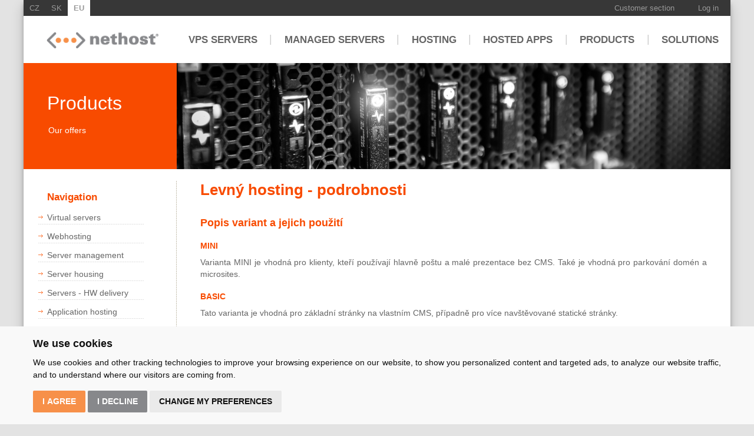

--- FILE ---
content_type: text/html; charset=utf-8
request_url: https://nethost.eu/levny-hosting-podrobnosti
body_size: 13175
content:
<!DOCTYPE html PUBLIC "-//W3C//DTD XHTML 1.1//EN"
    "http://www.w3.org/TR/xhtml11/DTD/xhtml11.dtd">
<html xmlns="http://www.w3.org/1999/xhtml" lang="en" xml:lang="en">
<head>

<!-- Google Tag Manager -->

<script>
var dataLayer = dataLayer || []; // Google Tag Manager
</script>

<script>(function(w,d,s,l,i){w[l]=w[l]||[];w[l].push({'gtm.start':
new Date().getTime(),event:'gtm.js'});var f=d.getElementsByTagName(s)[0],
j=d.createElement(s),dl=l!='dataLayer'?'&l='+l:'';j.async=true;j.src=
'https://www.googletagmanager.com/gtm.js?id='+i+dl;f.parentNode.insertBefore(j,f);
})(window,document,'script','dataLayer','GTM-TNLW7KF');</script>

<!-- End Google Tag Manager -->

<!-- Cookie Consent -->
<script type="text/javascript" src="https://www.termsfeed.com/public/cookie-consent/4.0.0/cookie-consent.js" charset="UTF-8"></script>
<script type="text/javascript" charset="UTF-8">
document.addEventListener('DOMContentLoaded', function () {
cookieconsent.run({"notice_banner_type":"headline","consent_type":"express","palette":"light","language":"en","page_load_consent_levels":["strictly-necessary"],"notice_banner_reject_button_hide":false,"preferences_center_close_button_hide":false,"page_refresh_confirmation_buttons":false,"website_privacy_policy_url":"https://www.nethost.eu/cookies","open_preferences_center_selector":"#cookies_settings","website_name":"nethost.eu"});
});
</script>

<!-- Personalization -->
<script type="text/plain" cookie-consent="functionality">
var dataLayer = window.dataLayer || [];
dataLayer.push({
  event:"addConsent",
  consentType:"personalization"
});
</script>
<!-- end of Personalization-->

<!-- Tracking -->
<script type="text/plain" cookie-consent="tracking">
var dataLayer = window.dataLayer || [];
dataLayer.push({
  event:"addConsent",
  consentType:"tracking"
});
</script>
<!-- end of Tracking-->

<!-- Ads -->
<script type="text/plain" cookie-consent="targeting">
var dataLayer = window.dataLayer || [];
dataLayer.push({
  event:"addConsent",
  consentType:"ads"
});
</script>
<!-- end of Ads-->




<title>Levný hosting - popis variant a technická data.</title>
<meta name="keywords" content="">
<meta name="description" content="">
<link rel="stylesheet" href="/templates/default/css/base-04.css?d=20180427" type="text/css" media="screen" />
<script type="text/javascript" src="/templates/default/js/jquery-1.7.1.min.js"></script>
<script type="text/javascript" src="/templates/default/js/jquery-ui-1.8.18.custom.min.js"></script>
<script type="text/javascript" src="/templates/default/js/base-01.js?d=20180724"></script>
<script type="text/javascript" src="/templates/default/js/easyforms.js?d=20190227"></script>
<meta content="text/html; charset=utf-8" http-equiv="content-type"/>
<meta http-equiv="Content-Script-Type" content="text/javascript" />
<meta name="viewport" content="width=device-width">


<style>/* ------- Cookies consent form ------ */

.termsfeed-com---nb-headline {
    right: 0;
    top: auto;
    bottom: 0;
    left: 0;
    max-width: 100%;
    position: fixed !important;
}

.cc-cp-foot-byline {
    visibility: hidden !important;
}

.termsfeed-com---palette-light.termsfeed-com---nb {
 background-color:#f9f9f9 !important;
 color:#111
}

.termsfeed-com---reset *,
.termsfeed-com---reset *::before,
.termsfeed-com---reset *::after {
 box-sizing:border-box;
 content: initial;
}

.termsfeed-com---pc-dialog .cc-cp-body-tabs-item-link {
 text-decoration:none;
 color:#666;
 display:block;
 padding:10px 5px 10px 10px;
 font-weight:700;
 font-size:12px;
 line-height:19px;
 position:relative;
 text-align: left;
}

.termsfeed-com---pc-dialog .cc-cp-foot-save {
 margin-right:10px;
 opacity:1 !important;
 transition:all ease .3s;
 font-size:14px;
 font-weight:bold;
 height:auto;
 text-transform: uppercase;
}



.termsfeed-com---palette-light .cc-nb-reject {
 color:#fff;
 background-color:#87888b !important;
}


.termsfeed-com---palette-light .cc-nb-okagree {
 color:#fff;
 background-color:#F79049 !important;
}


.cc-cp-foot-save {
 background-color:#F79049 !important;
}

.termsfeed-com---nb .cc-nb-main-container {
 padding:1rem !important;
 max-width: 1200px;
 margin: 0 auto;
}

.termsfeed-com---nb .cc-nb-title {
 font-size:18px !important;
 font-weight:600;
 margin-bottom: 0.5rem !important;
}

.termsfeed-com---nb .cc-nb-text {
 font-size:14px !important;
 margin:0 0 1rem 0 !important;
}

.termsfeed-com---nb .cc-nb-okagree,
.termsfeed-com---nb .cc-nb-reject,
.termsfeed-com---nb .cc-nb-changep {
 font-weight:bold;
 font-size:14px;
 margin-right:0.25rem !important;
 margin-bottom:0.25rem !important;
 text-transform: uppercase !important;
}




/* ------- Cookies consent form ------ */












.section.visible.costsection {
    display: none;
}

.flex {display:flex;}
.around {justify-content: space-around;}
.wrap {flex-wrap:wrap;}
.between {justify-content: space-between;}
.evenly {justify-content: space-evenly;}
.space a {margin: 10px;}
.baseline {align-items: baseline;}


.item-panel {
    min-width: 260px;
    margin: 0px;
    width: 270px;
    height: 380px;
    border: 1px solid #eee;
}

.item-panel p{
    padding: 10px;
    height: 120px;
}

.item-panel h4 {
    font-size: 18px;
    text-transform: uppercase;
    padding: 10px;
    color: #666;
}

.item-panel a{
    font-size: 14px;
    text-transform: uppercase;
    padding: 10px 40px;
    background: #f84b00;
    font-weight:bold;
    color:white;
    text-decoration:none;
}







.center{
    text-align: center;
}



/* ------- SKRYVAT ------ */

.skryt input {
  display: none;
  visibility: hidden;
}
.skryt label {
  display: block;
  padding: 11px 10px 10px 50px;
  text-align: left;
  color: #FFF;
  font-weight:bold;
  font-size: 16px;
  background: url('./../files/colls/26/click.png') #ed6d36 no-repeat top left;
  width: 800px;
  float: initial;
}
.skryt label:hover {
  color: #FFF;
  cursor:pointer;
}
.skryt label::before {
  font-weight: bold;
  font-size: 16px;
  content: "";
  vertical-align: text-top;
  display: inline-block;
  width: auto;
  height: 20px;
  margin-right: 3px;
}
#expand {
  max-height: 0px;
  overflow: hidden;
  transition: max-height 0.6s ease-out;
  color: #FFF;
}
.skryt section {
  padding: 0 20px;
}
#toggle:checked ~ #expand {
  max-height: 1000px;
}
#toggle:checked ~ label::before {
  content: "";
}

/* ------- SKRYVAT ------ */




#attrconfigurace {text-transform: uppercase;}


ul {list-style: none;}

#basePageId-68 ul li::before {color: #f84b00;}
#basePageId-69 ul li::before {color: #77b800;}
#basePageId-70 ul li::before {color: #0097d8;}
#basePageId-71 ul li::before {color: #491c9e;}
#basePageId-67 ul li::before {color: #ff9900;}



ul li::before {
  content: "•";
  font-weight: bold;
  display: inline-block; 
  width: 1em;
  margin-left: -1em;
}




.easyform .line.typeslider {
    height: 40px;
    margin-bottom: 30px;
}


.flexline {
    display: flex;
    justify-content: space-around;
}

.flex {display:flex;}
.around {justify-content: space-around;}
.wrap {flex-wrap:wrap;}
.between {justify-content: space-between;}
.evenly {justify-content: space-evenly;}
.space a {margin: 10px;}
.baseline {align-items: baseline;}

.tap img{
-webkit-filter: grayscale(100%);
-moz-filter: grayscale(100%);
-ms-filter: grayscale(100%);
-o-filter: grayscale(100%);
filter: grayscale(100%); 
transition: all 0.5s ease;
}

.tap img:hover{
  -webkit-filter: grayscale(0%);
  -moz-filter: grayscale(0%);
  -ms-filter: grayscale(0%);
  -o-filter: grayscale(0%);
  filter: grayscale(0%); 
box-shadow:0 5px 10px rgba(0,0,0,.15);
z-index:2;
cursor:pointer;
}




/* ------- OBJ ------ */


.easyform .inRow1 select {
  position:absolute;
  left:125px;
}


.easyform .inRow2 select {
  position:absolute;
  left:160px;
}

.easyform .line select {
  font-size: 16px;
  border: none;
  padding: 0px 10px 0px 0px;
  font-weight: bold;
  color: #ed6d36;
  height: 22px;
  position:absolute;
  top:-2px;
  text-transform: uppercase;
}

.easyform .line .currentvaluetitle {
 color:#777777;
 margin-left:25px;
 font-weight: bold;
 margin-right:3px;
 display: inline-block;
 text-transform: uppercase;
}

.easyform .line input[type="text"]:disabled {
    width: 200px;
    padding: 2px 5px;
    font-size: 20px;
    border: none;
    position: absolute;
    top: -6px;
    left: 300px;
    color: #ED6D36;
    background-color: #fff;
    font-weight: bold;
    font-variant-caps: all-petite-caps;
}

.valuewitouthvat {
  text-align: right;
  color: #777;
  font-weight: bold;
  min-height: 19px;
  position: absolute;
  right: 0;
  top: 0;
  text-transform: uppercase;
}

.valuewithvat {
  color: #ed6d36;
  font-weight: bold;
  position: absolute;
  left: 300px;
}

.easyform {
 width:100%;
 position:relative;
}

.easyform .sectiontitle {
 background-color: #9b9993;
 color: white;
 padding:10px;
 font-size: 14px;
 font-weight: bold;
 width: auto;
 margin-bottom: 20px;
 text-transform: uppercase;
}

.easyform .line .sliderBlock .slider {
 width:auto;
 height:6px;
 border:0px solid #dddddd;
 background: #ffeee7;
}

.easyform .line .sliderBlock {
 position:absolute;
 left:10px;
 top:35px;
 width:auto;
 right: 10px;
}


.easyform .inRow {
 width:34%;
 display:inline-block;
}

.easyform .inRow2 {
 width:65%;
}

.easyform .line .price {
 text-align: right;
 color: #ed6d36;
 font-weight: bold;
 min-height: 19px;
 position:absolute;
 right:0px;
 top:0;
}



/* ------- OBJ ------ */















/* ------- LISTA TOP ------ */
.lista {
 position: relative;
 background-color: #373737; 
 width: 100%; 
 top: 0px; 
 left: 0px; 
 color:#999;
 float:left
}

.lista .lang li {
padding-left: 10px;
padding-right: 10px;
}

.lista .lang .selected {
    color: #373737;
    font-weight: bold;
    display: block;
background: white;
}

.lista .rightmenu {
float:right;
}

.lista .rightmenu li{
padding-left: 20px;
padding-right: 20px;
}


.lista .lang {
float:left;
}

.lista ul {
    margin: 0px;
}

.lista ul li {
    list-style: none;
    float: left;
    margin: 0px;
    color:#999;
    padding:5px;
    font-size: 13px;
}



.lista ul li::before {
  content: "";
  font-weight: bold;
  display: none; 
  width: 1em;
  margin-left: -1em;
}



.lista ul li a {
    display: block;
    text-decoration: none;
    text-align: center;
    color:#999;
}

.lista .tocart {
    display: block;
    width: auto;
    margin: 0px;
    padding: 0px;
    color: inherit;
    text-decoration: none;
    font-size: 12px;
    font-weight: bold;
    background: none;
}

.lista ul li a:hover {
 color:#f48500;
}

.lista .login{

}

.lista .lang{
float:left;
}


.tocart {
    color: white;
    font-weight: bold;
}

/* ------- LISTA TOP ------ */













.loginbox {
width:390px;
min-height:360px;
background-color:white;
text-align:center;
}

.popupBackground {
    opacity: 0.8;
    background: #888888;
}

.loginbox .logo {
    padding-top: 35px;
}

.loginbox .fail {
    color: #ec0303;
    padding: 10px;
    font-weight: bold;
    font-size: 13px;
    min-height: 15px;
}

.loginbox input {
    width: 80%;
    font-size: 16px;
    padding: 5px 10px;
    border: 1px solid #ddd;
}

.loginbox .name {
    background-color: #efefef;
    padding: 10px 0px 0px 0px;
}

.loginbox .pass {
    background-color: #efefef;
    padding: 10px 0px 10px 0px;
}

.loginbox .info{
    padding: 15px;
}


.loginbox p{
    text-align: center;
}

.loginbox .buttons {
    padding: 15px 0px;
}

.loginbox button {
    padding: 4px 10px;
    width: 150px;
    height: 40px;
    color: white;
    font-size: 14px;
    font-weight: bold;
    margin: 0px 15px;
    border:none;
    cursor:pointer;
}

.loginbox button[type="submit"] {
    background-color: #f79049;
}

.loginbox button[type="cancel"] {
    background-color: #87888b;
}









/* ------ OBJEDNAVKA -----*/


.tocart {
    display: block;
    width: 200px;
    margin: 0px 0px 15px -20px;
    padding: 13px 10px 11px 50px;
    color: white;
    text-decoration: none;
    font-size: 14px;
    font-weight: bold;
    background: url('/files/colls/26/cart.png') no-repeat left #f9820c;
}




#orderform .secname{
    background-color: #9b9993;
    color: white;
    padding: 10px 10px;
    font-size: 14px;
    font-weight: bold;
    width: 660px;
    margin-bottom: 20px;
}


#orderform label {
    position: relative;
    font-size: 16px;
    color: #777777;
    font-weight: bold;
    width: 40%;
   display: block;
   
}



#orderform label span {
    color: #ed6d36;
}
#orderform .section {
    margin-bottom: 30px;
}

#orderform .bonus {
    font-size: 16px;
    color: #ed6d51;
    font-weight: bold;
    display: block;
    padding: 0px;
margin-right: auto;
}


#orderform .price {
    text-align: right;
    right: 0px;
    color: #ed6d36;
    display: block;
    font-weight: bold;
 min-height: 19px;
margin-left: auto;
}

#orderform .info {
    text-align: right;
    right: 0px;
    color: #ed6d36;
margin-left: auto;
    display: block;
    font-weight: bold;
 min-height: 19px;

}

#orderform .line {
margin-bottom: 20px;
display:flex;
justify-content: space-between;
}

#orderform .buttons {
    width: 100%;
    text-align: center;
    margin-bottom: 40px;
}

#orderform .buttons input{
width: 170px;
height: 40px;
background: none;
border: none;
margin: 0px 50px;
cursor: pointer;
background-color: #ed6d36;
color: white;
font-size: 14px;
font-weight: bold;
}

#orderform .slider {
    padding: 0px;
margin-bottom: 20px;
}

#orderform select{
    font-size: 16px;
    border: none;
    padding: 0px 10px 0px 0px;
    font-weight: bold;
    color: #ed6d36;
    height: 22px;
    margin-top: -2px;
    margin-right: auto;
}

#orderform .selectinfo {
    color: #777;
    font-weight: bold;
    padding-left: 10px;
}

#orderform .podinfo {
    color: #777;
    font-size: 12px;
    position: relative;
    top: -17px;
    display: block;
}

#orderform .check {
    position: relative;
    margin-top: 3px;
}



#orderform .domainname {
    color: #ed6d36;
    font-weight: bold;
    position: relative;
}


#orderform .domainreg input {
    width: 180px;
    padding: 2px 10px;
    font-size: 13px;
    border: 1px solid #ed6d36;
}

#orderform .space {
    margin: 0px auto;
}

#orderform .domainreg label {
    position: relative;
    font-size: 16px;
    color: #777777;
    font-weight: bold;
    width: 15%;
    display: block;
}

#orderform .textarea {
    width: 400px;
    padding: 3px;
    font-size: 13px;
    min-height: 40px;
}

#orderform .domain input {
    width: 200px;
    padding: 2px 10px;
    font-size: 13px;
    border: 1px solid #ed6d36;
}







#orderform .check + .price {
    visibility: hidden;
}

#orderform .check:checked + .price {
    visibility: visible;
}











#objform {
width:680px;
margin-right:20px;

}

#objform label {
position: relative;
top: 0px;
font-size: 16px;
color: #777777;
left: 0px;
font-weight: bold;
width: 40%;
}

#objform .head{
background-color: #f84b00;
color: white;
padding: 8px 10px;
font-size: 14px;
font-weight: bold;
width: 680px;

}

#objform td {
    padding:8px 0px
}

#objform .name {
font-size: 16px;
color: #777777;
font-weight: bold;
width: 300px;
}

#objform .spacer {
    padding:5px 0px
}


#objform .selector{
height: 22px;
font-size: 16px;
border: none;
padding: 0px 10px 0px 0px;
font-weight: bold;
color: #f84b00;
}

#objform .check{
margin-left: 5px;

}

#objform .slide{
margin-left: 5px;
width: 650px
}

#objform span {
    color: #f84b00;
}

#objform .price {
    color: #f84b00;
    text-align: right;
    font-size: 16px;
    font-weight: bold;
}

#objform .diskadd{
text-align:center;
}

#objform .diskadd input{
width: 170px;
height: 40px;
background: none;
border: none;
margin: 0px 50px;
cursor: pointer;
background-color: #f84b00;
color: white;
font-size: 14px;
font-weight: bold;
}

#objform .bonus {
    text-align: left;
    font-size: 16px;
    font-weight: bold;
    color: #777;
}

#objform .continue {
    display: block;
    width: 200px;
    height: 40px;
    font-size: 14px;
    font-weight: bold;
    border: none;
    margin: 20px auto;
    cursor: pointer;
    background-color: #f84b00;
    color:white;
}















#objform {
width:680px;
margin-right:20px;

}

#objform label {
position: relative;
top: 0px;
font-size: 16px;
color: #777777;
left: 0px;
font-weight: bold;
width: 40%;
}

#objform .head{
background-color: #f84b00;
color: white;
padding: 8px 10px;
font-size: 14px;
font-weight: bold;
width: 680px;

}

#objform td {
    padding:8px 0px
}

#objform .name {
font-size: 16px;
color: #777777;
font-weight: bold;
width: 300px;
}

#objform .spacer {
    padding:5px 0px
}


#objform .selector{
height: 22px;
font-size: 16px;
border: none;
padding: 0px 10px 0px 0px;
font-weight: bold;
color: #f84b00;
}

#objform .check{
margin-left: 5px;

}

#objform .slide{
margin-left: 5px;
width: 650px
}

#objform span {
    color: #f84b00;
}

#objform .price {
    color: #f84b00;
    text-align: right;
    font-size: 16px;
    font-weight: bold;
}

#objform .diskadd{
text-align:center;
}

#objform .diskadd input{
width: 170px;
height: 40px;
background: none;
border: none;
margin: 0px 50px;
cursor: pointer;
background-color: #f84b00;
color: white;
font-size: 14px;
font-weight: bold;
}

#objform .bonus {
    text-align: left;
    font-size: 16px;
    font-weight: bold;
    color: #777;
}

#objform .continue {
    display: block;
    width: 200px;
    height: 40px;
    font-size: 14px;
    font-weight: bold;
    border: none;
    margin: 20px auto;
    cursor: pointer;
    background-color: #f84b00;
    color:white;
}


#pricemonth{
}


#pricemonth .head {
    width: 140px;
    font-size: 14px;
    top: 0px;
    background-color: #f84b00;
    padding: 8px 10px;
    color: #fff;
    font-weight: bold;
    text-align: center;
}

#pricemonth .ndph{
width: 140px;
font-size: 12px;
top: 40px;
background-color: #ffede6;
padding: 15px 10px 0px 10px;
color: #f84b00;
text-align: left;
font-weight: bold;
}


#pricemonth .ndphkc{
text-align: right;
margin-top: 5px;
font-size: 24px;
font-weight: bold;
background-color: #ffede6;
color: #f84b00;
padding: 5px 10px 10px 10px;
}


#pricemonth .sdph{
width: 140px;
font-size: 12px;
top: 40px;
background-color: #ffede6;
padding: 15px 10px 0px 10px;
color: #f84b00;
text-align: left;
font-weight: bold;
}

#pricemonth .sdphkc{
text-align: right;
margin-top: 5px;
font-size: 24px;
font-weight: bold;
background-color: #ffede6;
color: #f84b00;
padding: 5px 10px 10px 10px;
}









/* ------ OBJ FORM -----*/


















/* ------ TABS CENIK -----*/

#tabs {
  position: relative;   
  min-height: 500px;
  clear: both;
  margin: 10px 0;
}

#tabs .tab {
    float: left;
    width: 130px;
    height: 130px;
    padding: 6px;
}

#tabs .tab label {
  padding: 0px; 
  margin-left: -1px; 
  position: relative;
  left: 1px; 
}

#tabs .tab [type=radio] {
  display: none;   
}

#tabs .content {
  position: absolute;
  top: 160px;
  left: 0;
  background: white;
  right: 0;
  bottom: 0;
  padding: 0px;
}

#tabs .tap img{
-webkit-filter: grayscale(100%);
-moz-filter: grayscale(100%);
-ms-filter: grayscale(100%);
-o-filter: grayscale(100%);
filter: grayscale(100%); 
transition: all 0.5s ease;
}

#tabs .tap img:hover{
  -webkit-filter: grayscale(0%);
  -moz-filter: grayscale(0%);
  -ms-filter: grayscale(0%);
  -o-filter: grayscale(0%);
  filter: grayscale(0%); 
box-shadow:0 5px 10px rgba(0,0,0,.15);
z-index:2;
cursor:pointer;
}

#tabs [type=radio]:checked ~ label {
  background: white;
  z-index: 2; 
}

#tabs [type=radio]:checked ~ label img{
filter: grayscale(0%); 
}

#tabs [type=radio]:checked ~ label ~ .content {
  z-index: 1;
}


/* ------ TABS CENIK -----*/
















#basePageId-68 .headerBannerText {background: #f84b00;}
#basePageId-69 .headerBannerText {background: #77b800;}
#basePageId-70 .headerBannerText {background: #0097d8;}
#basePageId-71 .headerBannerText {background: #491c9e;}
#basePageId-67 .headerBannerText {background: #ff9900;}


#headerMenu a .note {
    display: block;
    position: absolute;
    top: 26px;
    left: 13px;
    font-size: 13px;
    color: #a9a59c;
}



/* ------ PISMO IPHONE -----*/
body {
    -webkit-text-size-adjust: 100%;
}


h2 {
    font-size: 18px;
    margin-bottom: 10px;
    margin-top: 30px;
}


li {
    font-size: 14px;
    line-height: 17px;
    color: #666666;
    text-align: justify;
}






#sb-menu-main .level-2 {
    display: block;
    margin-left: 5px;
    color: #666666;
    font-size: 14px;
    text-decoration: none;
    padding-left: 15px;
    width: 200px;
    height: 26px;
    padding-top: 6px;
}






#columnRight h3 {
    font-size: 14px;
    margin-bottom: 10px;
}

#columnRight h2 {
    font-size: 17px;
    margin-left: 20px;
    margin-bottom: 10px;
    margin-top: 0px;
}

.headerBannerText .note {
    position: absolute;
    top: 106px;
    left: 42px;
    font-weight: normal;
    font-size: 14px;
    margin-right: 10px;
}



.headerBannerText .title {
    position: absolute;
    font-size: 32px;
    top: 50px;
    left: 40px;
}


#headerMain {
    position: relative;
    height: 260px;
    margin-bottom: 20px;
}

#headerMenu {
    position: absolute;
    left: 280px;
    width: 900px;
    font-size: 17px;
}

#headerLogo {
    position: absolute;
    left: 39px;
    top: 27px;
    width: 190px;
    height: 50px; 
    background: url('./../files/colls/59/mainlogoh.png') no-repeat top left;
    background-size: 190px;
}

#headerMainText {
    font-size: 20px;
    color: #cccccc;
    position: absolute;
    left: 260px;
    top: 15px;
}

#columnRight {
    width: 220px;
    margin-top: 0px;
    float: left;
    padding: 0px 20px;
}


.headerBannerText {
    position: absolute;
    width: 260px;
    height: 180px;
    color: #ffffff;
}

.headerBanner {
    position: absolute;
    left: 0px;
    top: 80px;
    height: 180px;
}

.headerBannerImage {
    position: absolute;
    height: 180px;
    width: 950px;
    backgrounds: url('./../images/banner-photo.jpg') no-repeat left top;
    left: 260px;
}

#headerMenu a {
    display: block;
    float: left;
    margin-top: 31px;
    height: 17px;
    position: relative;
    text-decoration: none;
    width: auto;
    background: none;
    text-transform: uppercase;
    font-weight: bold;
}



#headerMenuProducts {
 color:#666;
}

#headerMenuServices {
 color:#666;
}

#headerMenuServices:hover {
  color: #78b709;
}

#headerMenuProducts:hover {
  color: #f84b00;
}








.hidetabs div {
    display: none;
}

.hidetabs div:target {
    display: block;
    transition: all 0.5s ease;
    position: relative;
    margin-top: -180px;
    padding-top: 200px;
}









/* ----- BANNERY ----- */
#basePageId-68 .pageId-273 .headerBannerImage {
    background: url('./../files/colls/33/sponges3head.jpg') no-repeat top left;width: 720px;}

#basePageId-68 .headerBannerImage {background: url('/files/colls/59/products2.jpg') no-repeat top left;}

#basePageId-69 .headerBannerImage {background: url('/files/colls/59/services.jpg') no-repeat top left;}

#basePageId-70 .headerBannerImage {background: url('/files/colls/59/technologies.jpg') no-repeat top left;}

#basePageId-67 .headerBannerImage {background: url('/files/colls/59/aboutus.jpg') no-repeat top left;}

#basePageId-71 .headerBannerImage {background: url('/files/colls/59/contact.jpg') no-repeat top left;}






/* ----- BANNERY ----- */



.klik {
    width: 800px;
    background: url('./../files/colls/26/click.png') #ed6d36 no-repeat top left;
    padding: 11px 10px 10px 50px;
    font-size: 16px;
    color: #fff;
    font-weight: bold;
}




.tip {
    width: 810px;
    background: url('./../files/colls/26/tip.png') #ed6d36 no-repeat top left;
    padding: 11px 10px 10px 40px;
    font-size: 16px;
    color: #fff;
    font-weight: bold;
    margin-bottom: 20px;
}

.tip a{
    color: #fff;
    text-decoration:none;
}


















/* ----- KONZULTACEFORM ----- */

.consult {
    display: block;
    width: 100%;
    background-color: #491c9e;
    color: white;
    font-size: 14px;
    padding: 10px 0px;
    text-align: center;
    cursor: pointer;
    font-weight:bold;
}

#formHidden input[type="submit"] {
    border: none;
    background-color: #491c9e;
    color: white;
    padding: 10px;
    font-size: 14px;
    width: 150px;
    cursor: pointer;
    font-weight:bold;
}

#formHidden {
    padding: 10px;
    background: #f3f1fb;
}

#formHidden td .input {
    width: 70%;
    border: 1px solid #491c9e;
    font-size: 14px;
    padding: 1%;
    margin-left: 15%
}

#formHidden td strong {
    font-size: 14px;
    margin-left: 15%
}

#formHidden table {
    width: 100%;
   
}

#basePageId-68 #sb-contact-form .input {
    border: 1px solid #491c9e;
}

#basePageId-68 #sb-contact-form strong {
    color: #491c9e;
}

#basePageId-71 table {
    margin-bottom: 30px;
    margin-top: 0px;
}

/* ----- KONZULTACEFORM ----- */


#basePageId-68 h1,#basePageId-68 h2, #basePageId-68 h3 {color:#f84b00;}
#basePageId-68 h2 a {color: #f84b00; text-decoration: none;}
#basePageId-70 h1, #basePageId-70 h2, #basePageId-70 h3 {color: #0097d8;}
#basePageId-70 h1, #basePageId-70 h2, #basePageId-70 h3 a{color: #0097d8;}


/* ----- PAGES ----- */


#pageMain {
    width: 1200px;
    margin: 0px auto;
    background: #ffffff;
    min-height: 600px;
    text-align: left;
    margin-bottom: 50px;
    padding-bottom: 0px;
    box-shadow: 0 10px 20px rgba(0,0,0,0.19), 0 6px 6px rgba(0,0,0,0.23);
}

#columnContent {
    margin-top: 0px;
    margin-left: 260px;
    padding: 0px 40px;
    margin-right: 0px;
    min-height: 720px;
    &height: 600px;
    position: relative;
}


/* ----- PAGES ----- */






p {
    font-size: 14px;
    line-height: 20px;
    color: #666666;
    text-align: justify;
    text-indent: 0px;
}

td {
    font-size: 14px;
    line-height: 20px;
    color: #666666;
    text-align: justify;
    margin-bottom: 7px;
    text-indent: 0px;
}
/* ----- IKONKY ----- */
#ikonky {width:860px;}
#ikonky td{text-align:center;}
#ikonky .text{text-align:left;padding: 10px 10px;}
#ikonky .text2{text-align:left;padding-bottom: 10px;}
#ikonky .space{height: 20px; width:20px;}
#ikonky .top{vertical-align:top;}
#ikonky .panel img{border: 1px solid #eee}

#ikonky .tap img{
-webkit-filter: grayscale(100%);
-moz-filter: grayscale(100%);
-ms-filter: grayscale(100%);
-o-filter: grayscale(100%);
filter: grayscale(100%); 
transition: all 0.5s ease;
padding:0px;
z-index: 1;
position:relative;
}

#ikonky .tap img:hover {
  -webkit-filter: grayscale(0%);
  -moz-filter: grayscale(0%);
  -ms-filter: grayscale(0%);
  -o-filter: grayscale(0%);
  filter: grayscale(0%); 
box-shadow:0 5px 10px rgba(0,0,0,.15);
z-index:2;
}

#ikonky img  {margin: 0px 0px;}
/* ----- IKONKY ----- */


p.podcarou {
font-size:13px;
font-style: italic;
}

/* ----- CVFORM ----- */
#sb-cv-form{margin-top:0px;border-top:0px solid #03afe1;padding-top:0px;width: 600px; margin-left: 150px;}
#sb-cv-form .error{color:red;}
#sb-cv-form table{border:0px;}
#sb-cv-form td{padding:5px 0px;border:0px;font-size:14px;}
#sb-cv-form td strong{display:block;color:#666;margin-bottom:3px;margin-top:10px;font-size:14px;}
#sb-cv-form td .input{border:1px solid #f90;font-size:14px;padding:5px;width:588px;}
#sb-cv-form td textarea{height:150px;}
#sb-cv-form h2 {color: white;background-color: #f90;display: block;padding: 5px;margin: 0px;}
#sb-cv-form p {padding: 10px;background-color: #fff7d9;margin: 0px;}
#sb-cv-form input[type="submit"] {background-color: #f90;border: none;padding: 0px 40px;height: 40px;font-size: 14px;color: white;margin-top: 40px;cursor: pointer;}
/* ----- CVFORM ----- */


/* ----- CENÍKY TABULKA ----- */
.cenikEnvelope{text-align: center;}
.cenikvps{width:570px;text-align: center;margin:0px auto;border:1px solid #FE7D28;border-bottom: 0px;}
.cenikvps td{text-align: left;border-bottom:1px solid #FE7D28;padding:4px;}
.cenikvps .column1{width:400px;}
.cenikvps .column2{width:70px;text-align: center;}
.cenikvps .column3{width:100px;text-align: center;}
.cenikvps .odd td{background:#FFF1E5;}
/* ----- CENÍKY TABULKA ----- */

/* ----- CENÍKY DOMÉNY ----- */
#cenikdomeny {border:0px;margin-bottom:0px;width:860px;}
#cenikdomeny table{border:0px;}
#cenikdomeny td, #cenikdomeny th{border:0px;padding:5px 10px;text-align:center;vertical-align:middle;height:25px;text-indent: 0px;}
#cenikdomeny th{background:#f84b00;color:#ffffff;}
#cenikdomeny th a{color:#ffffff;}
#cenikdomeny .odd td{background:none;}
#cenikdomeny .even td{background:#eeeeee;}
#cenikdomeny .data{width:70px;text-align:center;}
#cenikdomeny .extension {color:#f84b00;font-size:14px;font-weight: bold;}
#cenikdomeny td.data a{font-size:14px;color:#ed6d36;}
#cenikdomeny .state{text-align:left;}
#cenikdomeny .price{text-align:center;}
#cenikdomeny .shorting{color:clack;}
.shortingButton {
    display: block;
    width: 100%;
    background-color: #f84b00;
    color: white;
    font-size: 14px;
    padding: 10px 0px;
    text-align: center;
    cursor: pointer;
    font-weight:bold;
}

/* ----- CENÍKY DOMÉNY ----- */


/* ----- LEVNY HOSTING ----- */
#varianty{border:0px;width: 860px;}
#varianty table{border:0px;}
#varianty td,#varianty th{border:0px;padding:4px;}
#varianty th{background:#ff6f20;color:#ffffff;font-size:14px;text-indent: 10px;}
#varianty th a{color:#ffffff;}
#varianty .odd td{background:none;}
#varianty .even td{background:#eeeeee}
#varianty .data{width:70px;text-align:center;}
#varianty td.data a{font-size:14px;color:#000000;}
#varianty td strong {color: #ff6f20;font-size: 14px;}


#varianty2{border:0px;margin-bottom:20px;width:860px;}
#varianty2 table{border:0px;}
#varianty2 td,#varianty2 th{border:0px;padding:5px;text-align:center;vertical-align:middle;height:25px;}
#varianty2 th{background:#f84b00;color:#ffffff;}
#varianty2 th a{color:#ffffff;}
#varianty2 .odd td{background:none;}
#varianty2 .even td{background:#eeeeee;}
#varianty2 .data{width:70px;text-align:center;}
#varianty2 .extension strong {color:#f84b00;font-size:14px;}
#varianty2 td.data a{font-size:14px;color:#ff6f20;}


#sbfrm .buttons input {
    background: url('/files/colls/23/odeslat-objednavku.png');
    background-color: rgba(0, 0, 0, 0);
    display: block;
    width: 200px;
    height: 40px;
    background-color: rgba(0, 0, 0, 0);
    border: none;
    margin: 20px auto;
    cursor: pointer;
    background-color: #f84b00;
    color: transparent;
    margin-left: 185px;
}

#td-el-domain {
    color: #fc4b00;
    font-size: 14px;
    font-weight: bold;
}

.error li {
    font-weight: bold;
    color: red;
    margin-left: 12px;
}

#lhOrderForm form tr.even th,form tr.even td{background:#fbe9e5;}
#lhOrderForm form td input{font-size:14px;padding:2px;}
/* ----- LEVNY HOSTING ----- */




/* ----- SLUŽBY TABULKA ----- */
#servicetable {border:0px; width:860px;}
#servicetable table{border:0px;}
#servicetable td,#servicetable th{border:0px;padding: 4px 12px;text-indent: 0px;}
#servicetable th{background:#77b800;color:#ffffff;font-size:14px;text-indent: 0px;padding: 10px;}
#servicetable th a{color:#ffffff;}
#servicetable .odd td{background:none;height: 34px;}
#servicetable .even td{background:#efefef;height: 34px;}
#servicetable .data{text-align:center;}
#servicetable td.data a{font-size:14px;color:#000000;}
#servicetable td strong {color: #ff6f20;font-size: 14px;}
#servicetable td img {vertical-align:middle;}
#servicetable .price {text-align: right;}
/* ----- SLUŽBY TABULKA ----- */



/* ----- PRODUKTY TABULKA ----- */
#producttable {border:0px;width:860px;border-bottom: 1px solid #efefef;}
#producttable table{border:0px;}
#producttable td,#producttable th{border:0px;padding: 4px 12px;text-indent: 0px;}
#producttable th{background:#f84b00;color:#ffffff;font-size:14px;text-indent: 0px;padding: 10px;}
#producttable th a{color:#ffffff;}
#producttable .odd td{background:none;height: 34px;}
#producttable .even td{background:#efefef;height: 34px;}
#producttable .data{text-align:center;}
#producttable td.data a{font-size:14px;color:#000000;}
#producttable td strong {color: #ff6f20;font-size: 14px;}
#producttable td img {vertical-align:middle;}
#producttable .price {text-align: right;}
#producttable .order {text-align: center; width:100px;}


.order {
    width: 100px;
    text-align: center;
}

.order a {
    display: block;
    width: 70px;
    text-decoration: none;
    background: #f84b00;
    padding: 4px 10px;
    color: white;
    font-size: 14px;
    font-weight: bold;
}


/* ----- PRODUKTY TABULKA ----- */




/* ----- OS UDAJE TABULKA ----- */
#udajtable {border:0px;width:860px}
#udajtable table{border:0px;}
#udajtable td,#varianty th{border:0px;padding:4px 10px;text-indent: 0px;}
#udajtable th{background:#ff9900;color:#ffffff;font-size:14px;text-indent: 0px;padding: 10px;}
#udajtable th a{color:#ffffff;}
#udajtable .odd td{background:none;}
#udajtable .even td{background:#efefef;}
#udajtable .data{text-align:center;}
#udajtable td.data a{font-size:14px;color:#000000;}
#udajtable td b {color: #666;font-size: 14px;}
#udajtable td img {vertical-align:middle;}
#udajtable .space{padding:20px;}
/* ----- OS UDAJE TABULKA ----- */




#footer{
   width:980px;
   height:30px;
   margin:0px auto;
   text-align:center;
   font-size:13px;
   color: #555555;
   margin-top:-30px;
   margin-bottom:20px;
}



#basePageId-71 table td{
   font-size:14px;
   color:#555555;
   padding:3px;
   padding-right:0px;
}

ul {
    margin-left: 25px;
}



b{
   color:#000000;
}

h1 {
    font-size: 26px;
    margin-bottom: 20px;
}

h3 {
    font-size: 14px;
    margin-bottom: 10px;
    margin-top: 20px;
    color: #000000;
}

h6 {
    background-color: #505050;
    color: #fff;
    padding: 4px;
    margin: 0px;
    font-size: 14px;
    text-align:left;
    width: 562px;
    margin-left: 145px;
}


.ceny {
	text-align: right;
	padding-right: 12px;
}


.koncovka {
	text-align: left;
	width: 60px;
	padding-left: 0px;
}



/*----------------WIKI--------------------*/
#basePageId-194 .headerBannerText{
background: none;
background-color: #7a5115;
-moz-border-radius-topleft: 15px; -webkit-border-top-left-radius: 15px; -khtml-border-top-left-radius: 15px; border-top-left-radius: 15px; 
-moz-border-radius-bottomleft: 15px; -webkit-border-bottom-left-radius: 15px; -khtml-border-bottom-left-radius: 15px; border-bottom-left-radius: 15px;
}

#headerMenuWIKI{color:#7a5115;}
#basePageId-194 #columnRight h2{color:#7a5115;}
#basePageId-194 h1,#basePageId-194 h2,#basePageId-194 h3{color:#7a5115;}
#basePageId-194 .headerBannerImage{background:url("https://www.nethost.cz/files/colls/15/wiki.png") no-repeat top left;}
#basePageId-194 h3 a:hover{color:#7a5115;}
/*-----------------WIKI------------------------*/

/*----------------KARIERA--------------------*/
#basePageId-238 .headerBannerText{
background: none;
background-color: #ff9900;
-moz-border-radius-topleft: 15px; -webkit-border-top-left-radius: 15px; -khtml-border-top-left-radius: 15px; border-top-left-radius: 15px; 
-moz-border-radius-bottomleft: 15px; -webkit-border-bottom-left-radius: 15px; -khtml-border-bottom-left-radius: 15px; border-bottom-left-radius: 15px;
}

#headerMenuWIKI{color:#ff9900;}
#basePageId-238 #columnRight h2{color:#ff9900;}
#basePageId-238 h1,#basePageId-238 h2,#basePageId-238 h3{color:#ff9900;}
#basePageId-67 h1, #basePageId-67 h2, #basePageId-67 h3 {color: #ff9900;}
#basePageId-238 .headerBannerImage{background:url("https://www.nethost.cz/templates/default/images/banner-photo-onas5.jpg") no-repeat top left;}
#basePageId-238 h3 a:hover{color:##ff9900;}
/*-----------------KARIERA------------------------*/

/* ------- PLATBA ------ */



#paycontact {
width: 910px;
}

#paycontact td {
font-size: 14px;
line-height: 20px;
color: #666666;
text-align: left;
text-indent: 0px;
height: 50px;
}

#rekap td {
font-size: 14px;
line-height: 20px;
color: #666666;
text-align: left;
text-indent: 0px;
height: 50px;
}

#paycontact .space td {
height: 20px;
font-size: 11px;
font-style: italic;
}


/* ------- PLATBA ------ */


/*-----------------FLEXI VPS-----------------*/
#sliderBlock{width:570px;height:200px;background: none;margin:20px 0px;position:relative;padding:0px;}
#sliderBlock .serverImage{background: none;width:400px;height:95px;position:absolute;left:21px;top:15px;}
#sliderBlock .serverImage .ruler{width:25px;background:url('./../images/pruhledny.png');height:58px;position:absolute;top:8px;left:23px;border:none;}
#sliderBlock .column{border:none;position:absolute;width:130px;height:200px;left:440px;top:0px;background-color: #f84b00;}
#sliderBlock .sliders{height:200px;display:block;position:relative;width:440px; top:0px;border:none;}

#sliderBlock .lblMonthPrice{position:absolute;top:140px;color:#fff;font-size:14px;text-align:center;width:130px;font-weight: bold;left: 0px;}
#sliderBlock .lblMonthPrice span{display:block;text-align:center;margin-top:5px;font-size:16px;font-weight:normal;}

#sliderBlock .lblDayPrice{position:absolute;top:40px;font-size:14px;font-weight:bold;color:#fff;text-align:center;width:130px;border:none;padding-bottom:65px;left: 0px;}
#sliderBlock .lblDayPrice span{display:block;text-align:center;margin-top:5px;font-size:24px;font-weight:bold;}
#sliderBlock .linkOrder{position:absolute;top:300px;;color:#777777;font-size:14px;font-weight:bold;text-align:center;width:150px;}

#sliderBlock .slider label{position:absolute;top:-30px;font-size:16px;color:#777777;left:-10px;font-weight: bold;width: 150px;}
#sliderBlock .slider label span{font-weight:bold;color: #f84b00;}
#sliderBlock .sliderCpu{position:absolute;top:40px;left:10px;width:400px;height:5px; border:none; background: #fbe9e5;}
#sliderBlock .sliderCpu .ui-slider-range-min{background:#f84b00;display: inline-block;height:5px;top:0px;position:absolute;}
#sliderBlock .sliderCpu a{background:#f84b00;border:none;height:18px;width:18px;margin-top:-6px;display: inline-block;position:absolute;}
#sliderBlock .sliderCpu a:hover{border:none;}

#sliderBlock .sliderRam{position:absolute;top:110px;left:10px;width:400px;height:5px;border:none; background: #fbe9e5;}
#sliderBlock .sliderRam .ui-slider-range-min{background:#f84b00;display: inline-block;height:5px;top:0px;position:absolute;}
#sliderBlock .sliderRam a{background:#f84b00;border:none;height:18px;width:18px;margin-top:-6px;display: inline-block;position:absolute;}
#sliderBlock .sliderRam a:hover{border:none;}

#sliderBlock .sliderHdd{position:absolute;top:180px;left:10px;width:400px;height:5px;border:none; background: #fbe9e5;}
#sliderBlock .sliderHdd .ui-slider-range-min{background:#f84b00;display:inline-block;height:5px;top:0px;position:absolute;}
#sliderBlock .sliderHdd a{background:#f84b00;border:none;height:18px;width:18px;margin-top:-6px;display: inline-block;position:absolute;}
#sliderBlock .sliderHdd a:hover{border:none;}

#sliderBlock .img{display:block;position:absolute; top:-35px;left:360px;}
#sliderBlock .imgCpu{width:27px;height:27px;background: none;}
#sliderBlock .imgRam{width:32px;height:15px;background: none;}
#sliderBlock .imgHdd{width:30px;height:26px;background: none;top:-40px;}

#btnPokracovat{display:block;width:200px;height:40px; background: url('/files/colls/22/pokracovat.png'); border:none;margin:20px auto;cursor:pointer;background-color: #f84b00;}
#btnOdeslatObjednavku{display:block;width:200px;height:40px;background: url('/files/colls/22/odeslat-objednavku.png');border:0px;margin:20px auto;cursor:pointer;background-color: #f84b00;}

#flexiform fieldset{border:0px;padding:4px;margin-bottom:0px;border:1px solid #f84b00;border-top:0px;vertical-align: middle;width: 560px;}
#flexiform fieldset.firstChild{border-top:1px solid #f84b00;}
#flexiform fieldset label{font-size:14px;float:left;margin-right:5px;width:180px;margin-top:2px;}
#flexiform fieldset select,#flexiform fieldset input{font-size:14px;float:left;margin-right:15px;}
#flexiform fieldset span{font-size:14px;}
#flexiform fieldset.even{background:#fbe9e5;}
#flexiform form{width:600px;}
#flexiform fieldset.company{display:none;}
#flexiform fieldset.cmd{text-align:center;padding-top:15px;border:0px;}
#flexiform fieldset.cmd input{float:none;margin: auto;}

.orderRekap{width:570px;}
.orderRekap form{width:570px;}
.orderRekap .title{font-size:14px;padding-top:0px;border:none;text-align:left;background:#f84b00;padding-bottom:0px;color:white;}
.orderRekap .cmd{border:none;padding-top:20px;}
.orderRekap th{font-size:14px;background:#ffffff;font-weight:normal;line-height: 35px;}
.orderRekap td{text-align:center;line-height: 35px;}
.orderRekap th,.orderRekap td{border-bottom:1px solid #fbe9e5;text-indent: 12px;}

/*-----------------FLEXI VPS-----------------*/


/* ------- COOKIES ------ */

.cookiesNotification{position:fixed;width:100%;background: #FFF;z-index:50;padding:20px;bottom:0;left: -30px;}
.cookiesNotification .text{color:#838282;font-size:14px;padding: 20px;}
.cookiesNotification .button{display: inline-block;cursor:pointer;background: #F08809;font-size:14px;padding:5px 20px;margin-top:20px;color: white;margin-left: 0px;}
/* ------- COOKIES ------ */



/* ------- FOOTER ------ */
.footend {
padding:0px;
height: 240px;
background-color: #373737;
text-align: left;
}

.footend_wrap {
width:1120px; 
margin:0 auto; 
position:relative; 
padding:0px;
}

.footend .footblok {
float:left; 
width:20%; 
padding-top: 20px;
}

.footend .footblok .title {
color:#999; 
font-size:16px; 
padding: 0px 0 10px 0; 
display:block;
font-weight: normal;
margin-top: 10px;
}

.footend .footblok .title a {
color:#999;
}

.footend .footblok .title a:hover {
text-decoration:none;
color:#f48500; 
}

.footend .footblok a {
color:#666666;
text-decoration: none;
}

.footend .footblok ul {
list-style:none;
margin-left: 0px;
}

.footblok ul li::before {
  content: "";
  font-weight: bold;
  display: inline-block; 
  width: 1em;
  margin-left: -1em;
}

.footend .footblok ul li {
padding:0px 0px 5px 0px; 
font-weight: normal;
line-height: 10px;
font-size: 13px;
color: #999;
}

.footend .footblok ul li a:hover {
color:#f48500; 
text-decoration:none;
}

.footend .flags {
    padding-top: 60px;
    display: flex;
    justify-content: space-between;
}

.footend .Fcbk {
text-align: left;
padding-top: 20px;
height: 50px;
min-width:200px;
}

.footend .Fcbk a {
text-align: left;
display: block;
height: 50px;
background: url('./files/colls/26/fcbk-footer.png') no-repeat top left;
background-size: 50px;
position: relative;
width: 100%;
}

.footend .Fcbk a:hover {
text-align: left;
display: block;
height: 50px;
background: url('./files/colls/26/fcbk-footer-color.png') no-repeat top left;
background-size: 50px;
position: relative;
width: 100%;
color: #f48500;
}

.footend .Fcbk a span{
display: block;
cursor: pointer;
font-size: 14px;
top: 2px;
left: 60px;
position: absolute;
}


/* foot */
.foot {
font-size:13px; 
color:#7c7c7c; 
text-transform:uppercase; 
background-color:#2B2B2B; 
position:relative;
height: 40px;
}

.foot .foot_wrap {
/* margin:0 auto; */ 
text-align:center; 
padding:12px;
}

.foot a {
color:#7c7c7c;
}

/* ------- FOOTER ------ */</style></head>

<body id="basePageId-68" class="basePageId-68 pageId-221">

<!-- Google Tag Manager (noscript) -->

<noscript><iframe src="https://www.googletagmanager.com/ns.html?id=GTM-TNLW7KF"
height="0" width="0" style="display:none;visibility:hidden"></iframe></noscript>

<!-- End Google Tag Manager (noscript) -->

<input type="hidden" id="inpHiddenIsUserLogged" value="0"  />


<div id="pageMain">

<div class="lista"><ul class="lang"><li class=""><a href="https://www.nethost.cz">CZ</a></li><li class=""><a href="https://www.nethost.sk">SK</a></li><li class="selected"><a href="https://www.nethost.eu">EU</a></li></ul><ul class="rightmenu"><li class="klisec"><a href="https://klient.nethost.cz/reg/login.php" target="blank">Customer section</a></li><li class="login"><a href="#" onclick="Login.openForm('Login e-mail','Password','Use your client section <b>(klient.nethost.cz)</b> credentials to log in.','Forgot your login information? Nevermind. <br /> Billing information can be filled in later.','Log in','Cancel');return false">Log in</a></li></ul></div>

<div class="cleaner"></div>

<div id="headerMain">
<a href="/" id="headerLogo"></a>
<div id="headerMenu" class="flex between">

<a href="/virtualservers" id="headerMenuProducts">
VPS servers
</a>

<b style="font-size: 18px;font-weight: normal;margin-top: 29px;color: #ccc;">|</b>

<a href="/managed-servers" id="headerMenuProducts">
Managed servers
</a>

<b style="font-size: 18px;font-weight: normal;margin-top: 29px;color: #ccc;">|</b>

<a href="/webhosting" id="headerMenuProducts">
Hosting
</a>

<b style="font-size: 18px;font-weight: normal;margin-top: 29px;color: #ccc;">|</b>

<a href="/application-hosting" id="headerMenuProducts">
Hosted apps
</a>

<b style="font-size: 18px;font-weight: normal;margin-top: 29px;color: #ccc;">|</b>

<a href="/products" id="headerMenuProducts">
Products
</a>

<b style="font-size: 18px;font-weight: normal;margin-top: 29px;color: #ccc;">|</b>

<a href="/solutions" id="headerMenuServices">
Solutions
</a>


</div>


   <div class="cleaner"></div>
   <div class="headerBanner">
      <div class="headerBannerText">
         <span class="title">Products</span>
         <span class="note">Our offers</span>
      </div>
      <div class="headerBannerImage"></div>
   </div>
</div>
<div id="columnRight">
&nbsp;
   <h2>Navigation</h2>
   <div id="sb-menu-main"><div id="menuDiv-68" class="level-1"><a href="/products" id="menuA-68" class="level-1"><span>Products</span></a><div id="submenuDiv-68"   class="sb-div-menu level-1"><a href="/virtualservers" id="menuA-175" class="level-2"><span>Virtual servers</span></a><a href="/webhosting" id="menuA-179" class="level-2"><span>Webhosting</span></a><a href="/server-management" id="menuA-171" class="level-2"><span>Server management</span></a><a href="/server-housing" id="menuA-182" class="level-2"><span>Server housing</span></a><a href="/servers" id="menuA-291" class="level-2"><span>Servers - HW delivery</span></a><a href="/application-hosting" id="menuA-260" class="level-2"><span>Application hosting</span></a><a href="/viwefix" id="menuA-86" class="level-2"><span>Viwefix</span></a><a href="/db-servers-and-clusters" id="menuA-282" class="level-2"><span>DB Servers and Clusters</span></a><a href="/managed-servers" id="menuA-85" class="level-2"><span>Managed servers</span></a><a href="/sponges3" id="menuA-273" class="level-2"><span>Sponge S3 storage</span></a><a href="/pds" id="menuA-416" class="level-2"><span>PDS backup service</span></a><a href="/private-cloud" id="menuA-83" class="level-2"><span>Private Cloud</span></a><a href="/security-monitoring" id="menuA-362" class="level-2"><span>Security monitoring</span></a><a href="/yubikey-ldap" id="menuA-296" class="level-2"><span>YubiKey and LDAP</span></a><a href="/domains" id="menuA-87" class="level-2"><span>Domains</span></a><a href="/ssl-certificates" id="menuA-89" class="level-2"><span>SSL Certificates</span></a><a href="/cloudflare-managed" id="menuA-421" class="level-2"><span>Cloudflare managed</span></a></div></div></div>
</div>
<div id="columnContent"><h1>Levný hosting - podrobnosti</h1>
<h2>Popis variant a jejich použití</h2>

<h3>MINI</h3>

<p>Varianta MINI je vhodná pro klienty, kteří používají hlavně poštu a
malé prezentace bez CMS. Také je vhodná pro parkování domén a
microsites.</p>

<h3>BASIC</h3>

<p>Tato varianta je vhodná pro základní stránky na vlastním CMS,
případně pro více navštěvované statické stránky.</p>

<h3>START</h3>

<p>Varianta START je vhodná pro provoz běžných CMS systémů (Joomla,
Drupal, WordPress) nebo individuálně vyvíjených aplikací. Doménové aliasy
v ceně umožnují kompletní provoz firemního doménového portfolia.</p>

<h3>CLASSIC</h3>

<p>CLASSIC je varianta určená pro větší prezentace a weby založené na GNU
CMS. Umožňuje běh publikačních systémů jako Joomla, WordPress, Drupal ale
i obchodní platformy ZenCart,ShoCart a další. Tato varianta je vhodná pro
běžně navštěvovaný portál, nebo eshop.</p>

<h3>PROFI</h3>

<p>Nejvyšší varianta s bohatě dimenzovanými systémovými zdroji určená
pro provoz velmi navštěvovaných aplikací a obsáhlých zakázkových
obchodních systémů založených jak na GNU GPL CMS, tak vlastních
zákaznických aplikací.</p>

<div><br />
</div>

<h2>Technické informace</h2>

<table cellspacing="0" id="varianty">
	<tbody>
		<tr>
			<th>parametry webhostingu</th>

			<th class="data">MINI</th>

			<th class="data">BASIC</th>

			<th class="data">START</th>

			<th class="data">CLASSIC</th>

			<th class="data">PROFI</th>
		</tr>

		<tr class="odd">
			<td>cena včetně DPH za 1 mesic</td>

			<td class="data">30Kč</td>

			<td class="data">61Kč</td>

			<td class="data">73Kč</td>

			<td class="data">121Kč</td>

			<td class="data">151Kč</td>
		</tr>

		<tr class="even">
			<td>cena včetně DPH za 1 rok</td>

			<td class="data">303Kč</td>

			<td class="data">610Kč</td>

			<td class="data">730Kč</td>

			<td class="data">1210Kč</td>

			<td class="data">1510Kč</td>
		</tr>

		<tr class="odd">
			<td>prostor serveru</td>

			<td class="data">1 GB</td>

			<td class="data">2 GB</td>

			<td class="data">5 GB</td>

			<td class="data">10 GB</td>

			<td class="data">20 GB</td>
		</tr>

		<tr class="even">
			<td>vyhrazené systémové zdroje *</td>

			<td class="data">400/1200</td>

			<td class="data">500/1800</td>

			<td class="data">800/2400</td>

			<td class="data">1200/2400</td>

			<td class="data">2000/4000</td>
		</tr>

		<tr>
			<td colspan="6" style="text-indent: 0px;">
				<p class="podcarou">* Pro zajištění stability a výkonu Vaší prezentace
				Vám jako jedni z mála garantujeme vyhrazené systémové zdroje. Ty jsou
				uvedeny jako procesorový čas v sekundách, který je pro Vás vyhrazen během
				10 a 240 minutového intervalu. Díky tomu nehrozí, že by prezentace jiných
				zákazníků mohly přetížit servery nebo ovlivnit ostatní zákazníky.</p>
			</td>
		</tr>

		<tr>
			<td colspan="4"></td>
		</tr>

		<tr>
			<th>služby www serveru</th>

			<th class="data">MINI</th>

			<th class="data">BASIC</th>

			<th class="data">START</th>

			<th class="data">CLASSIC</th>

			<th class="data">PROFI</th>
		</tr>

		<tr class="odd">
			<td>Alias</td>

			<td class="data">Ano</td>

			<td class="data">Ano</td>

			<td class="data">Ano</td>

			<td class="data">Ano</td>

			<td class="data">Ano</td>
		</tr>

		<tr class="even">
			<td>variabilní doména</td>

			<td class="data"><img src="/files/colls/23/fajfka.gif" alt="Ceník TRUE"
			title="Ceník TRUE" /></td>

			<td class="data"><img src="/files/colls/23/fajfka.gif" alt="Ceník TRUE"
			title="Ceník TRUE" /></td>

			<td class="data"><img src="/files/colls/23/fajfka.gif" alt="Ceník TRUE"
			title="Ceník TRUE" /></td>

			<td class="data"><img src="/files/colls/23/fajfka.gif" alt="Ceník TRUE"
			title="Ceník TRUE" /></td>

			<td class="data"><img src="/files/colls/23/fajfka.gif" alt="Ceník TRUE"
			title="Ceník TRUE" /></td>
		</tr>

		<tr class="odd">
			<td>vlastní error stránky</td>

			<td class="data"><img src="/files/colls/23/fajfka.gif" alt="Ceník TRUE"
			title="Ceník TRUE" /></td>

			<td class="data"><img src="/files/colls/23/fajfka.gif" alt="Ceník TRUE"
			title="Ceník TRUE" /></td>

			<td class="data"><img src="/files/colls/23/fajfka.gif" alt="Ceník TRUE"
			title="Ceník TRUE" /></td>

			<td class="data"><img src="/files/colls/23/fajfka.gif" alt="Ceník TRUE"
			title="Ceník TRUE" /></td>

			<td class="data"><img src="/files/colls/23/fajfka.gif" alt="Ceník TRUE"
			title="Ceník TRUE" /></td>
		</tr>

		<tr class="even">
			<td>podpora HTML</td>

			<td class="data"><img src="/files/colls/23/fajfka.gif" alt="Ceník TRUE"
			title="Ceník TRUE" /></td>

			<td class="data"><img src="/files/colls/23/fajfka.gif" alt="Ceník TRUE"
			title="Ceník TRUE" /></td>

			<td class="data"><img src="/files/colls/23/fajfka.gif" alt="Ceník TRUE"
			title="Ceník TRUE" /></td>

			<td class="data"><img src="/files/colls/23/fajfka.gif" alt="Ceník TRUE"
			title="Ceník TRUE" /></td>

			<td class="data"><img src="/files/colls/23/fajfka.gif" alt="Ceník TRUE"
			title="Ceník TRUE" /></td>
		</tr>

		<tr class="odd">
			<td>podpora PHP skriptů</td>

			<td class="data"><img src="/files/colls/23/fajfka.gif" alt="Ceník TRUE"
			title="Ceník TRUE" /></td>

			<td class="data"><img src="/files/colls/23/fajfka.gif" alt="Ceník TRUE"
			title="Ceník TRUE" /></td>

			<td class="data"><img src="/files/colls/23/fajfka.gif" alt="Ceník TRUE"
			title="Ceník TRUE" /></td>

			<td class="data"><img src="/files/colls/23/fajfka.gif" alt="Ceník TRUE"
			title="Ceník TRUE" /></td>

			<td class="data"><img src="/files/colls/23/fajfka.gif" alt="Ceník TRUE"
			title="Ceník TRUE" /></td>
		</tr>

		<tr class="even">
			<td>podpora PHP 5.6.x, PHP 7.x</td>

			<td class="data"><img src="/files/colls/23/fajfka.gif" alt="Ceník TRUE"
			title="Ceník TRUE" /></td>

			<td class="data"><img src="/files/colls/23/fajfka.gif" alt="Ceník TRUE"
			title="Ceník TRUE" /></td>

			<td class="data"><img src="/files/colls/23/fajfka.gif" alt="Ceník TRUE"
			title="Ceník TRUE" /></td>

			<td class="data"><img src="/files/colls/23/fajfka.gif" alt="Ceník TRUE"
			title="Ceník TRUE" /></td>

			<td class="data"><img src="/files/colls/23/fajfka.gif" alt="Ceník TRUE"
			title="Ceník TRUE" /></td>
		</tr>

		<tr>
			<td></td>

			<td class="data"><a
			href="https://www.nethost.cz/levny-hosting-objednavka?wbhstTpId=1&amp;wbhstGrpId=1"
			target="blank">objednat</a></td>

			<td class="data"><a
			href="https://www.nethost.cz/levny-hosting-objednavka?wbhstTpId=2&amp;wbhstGrpId=1"
			target="blank">objednat</a></td>

			<td class="data"><a
			href="https://www.nethost.cz/levny-hosting-objednavka?wbhstTpId=3&amp;wbhstGrpId=1"
			target="blank">objednat</a></td>

			<td class="data"><a
			href="https://www.nethost.cz/levny-hosting-objednavka?wbhstTpId=4&amp;wbhstGrpId=1"
			target="blank">objednat</a></td>

			<td class="data"><a
			href="https://www.nethost.cz/levny-hosting-objednavka?wbhstTpId=5&amp;wbhstGrpId=1"
			target="blank">objednat</a></td>
		</tr>

		<tr>
			<td colspan="4"></td>
		</tr>

		<tr>
			<th>služby mail serveru</th>

			<th class="data">MINI</th>

			<th class="data">BASIC</th>

			<th class="data">START</th>

			<th class="data">CLASSIC</th>

			<th class="data">PROFI</th>
		</tr>

		<tr class="odd">
			<td>nastavování pošty přes www</td>

			<td class="data"><img src="/files/colls/23/fajfka.gif" alt="Ceník TRUE"
			title="Ceník TRUE" /></td>

			<td class="data"><img src="/files/colls/23/fajfka.gif" alt="Ceník TRUE"
			title="Ceník TRUE" /></td>

			<td class="data"><img src="/files/colls/23/fajfka.gif" alt="Ceník TRUE"
			title="Ceník TRUE" /></td>

			<td class="data"><img src="/files/colls/23/fajfka.gif" alt="Ceník TRUE"
			title="Ceník TRUE" /></td>

			<td class="data"><img src="/files/colls/23/fajfka.gif" alt="Ceník TRUE"
			title="Ceník TRUE" /></td>
		</tr>

		<tr class="even">
			<td>vlastní počet mailboxů</td>

			<td class="data">Ano</td>

			<td class="data">Ano</td>

			<td class="data">Ano</td>

			<td class="data">Ano</td>

			<td class="data">Ano</td>
		</tr>

		<tr class="odd">
			<td>variabilní mbox/doménový koš</td>

			<td class="data"><img src="/files/colls/23/fajfka.gif" alt="Ceník TRUE"
			title="Ceník TRUE" /></td>

			<td class="data"><img src="/files/colls/23/fajfka.gif" alt="Ceník TRUE"
			title="Ceník TRUE" /></td>

			<td class="data"><img src="/files/colls/23/fajfka.gif" alt="Ceník TRUE"
			title="Ceník TRUE" /></td>

			<td class="data"><img src="/files/colls/23/fajfka.gif" alt="Ceník TRUE"
			title="Ceník TRUE" /></td>

			<td class="data"><img src="/files/colls/23/fajfka.gif" alt="Ceník TRUE"
			title="Ceník TRUE" /></td>
		</tr>

		<tr class="even">
			<td>přístup POP3</td>

			<td class="data"><img src="/files/colls/23/fajfka.gif" alt="Ceník TRUE"
			title="Ceník TRUE" /></td>

			<td class="data"><img src="/files/colls/23/fajfka.gif" alt="Ceník TRUE"
			title="Ceník TRUE" /></td>

			<td class="data"><img src="/files/colls/23/fajfka.gif" alt="Ceník TRUE"
			title="Ceník TRUE" /></td>

			<td class="data"><img src="/files/colls/23/fajfka.gif" alt="Ceník TRUE"
			title="Ceník TRUE" /></td>

			<td class="data"><img src="/files/colls/23/fajfka.gif" alt="Ceník TRUE"
			title="Ceník TRUE" /></td>
		</tr>

		<tr class="odd">
			<td>přístup IMAP</td>

			<td class="data"><img src="/files/colls/23/fajfka.gif" alt="Ceník TRUE"
			title="Ceník TRUE" /></td>

			<td class="data"><img src="/files/colls/23/fajfka.gif" alt="Ceník TRUE"
			title="Ceník TRUE" /></td>

			<td class="data"><img src="/files/colls/23/fajfka.gif" alt="Ceník TRUE"
			title="Ceník TRUE" /></td>

			<td class="data"><img src="/files/colls/23/fajfka.gif" alt="Ceník TRUE"
			title="Ceník TRUE" /></td>

			<td class="data"><img src="/files/colls/23/fajfka.gif" alt="Ceník TRUE"
			title="Ceník TRUE" /></td>
		</tr>

		<tr class="even">
			<td>antivir</td>

			<td class="data"><img src="/files/colls/23/fajfka.gif" alt="Ceník TRUE"
			title="Ceník TRUE" /></td>

			<td class="data"><img src="/files/colls/23/fajfka.gif" alt="Ceník TRUE"
			title="Ceník TRUE" /></td>

			<td class="data"><img src="/files/colls/23/fajfka.gif" alt="Ceník TRUE"
			title="Ceník TRUE" /></td>

			<td class="data"><img src="/files/colls/23/fajfka.gif" alt="Ceník TRUE"
			title="Ceník TRUE" /></td>

			<td class="data"><img src="/files/colls/23/fajfka.gif" alt="Ceník TRUE"
			title="Ceník TRUE" /></td>
		</tr>

		<tr class="odd">
			<td>antispam</td>

			<td class="data"><img src="/files/colls/23/fajfka.gif" alt="Ceník TRUE"
			title="Ceník TRUE" /></td>

			<td class="data"><img src="/files/colls/23/fajfka.gif" alt="Ceník TRUE"
			title="Ceník TRUE" /></td>

			<td class="data"><img src="/files/colls/23/fajfka.gif" alt="Ceník TRUE"
			title="Ceník TRUE" /></td>

			<td class="data"><img src="/files/colls/23/fajfka.gif" alt="Ceník TRUE"
			title="Ceník TRUE" /></td>

			<td class="data"><img src="/files/colls/23/fajfka.gif" alt="Ceník TRUE"
			title="Ceník TRUE" /></td>
		</tr>

		<tr class="even">
			<td>zabezpečené POP3@SSL</td>

			<td class="data"><img src="/files/colls/23/fajfka.gif" alt="Ceník TRUE"
			title="Ceník TRUE" /></td>

			<td class="data"><img src="/files/colls/23/fajfka.gif" alt="Ceník TRUE"
			title="Ceník TRUE" /></td>

			<td class="data"><img src="/files/colls/23/fajfka.gif" alt="Ceník TRUE"
			title="Ceník TRUE" /></td>

			<td class="data"><img src="/files/colls/23/fajfka.gif" alt="Ceník TRUE"
			title="Ceník TRUE" /></td>

			<td class="data"><img src="/files/colls/23/fajfka.gif" alt="Ceník TRUE"
			title="Ceník TRUE" /></td>
		</tr>

		<tr class="odd">
			<td>zabezpečený IMAP@SSL</td>

			<td class="data"><img src="/files/colls/23/fajfka.gif" alt="Ceník TRUE"
			title="Ceník TRUE" /></td>

			<td class="data"><img src="/files/colls/23/fajfka.gif" alt="Ceník TRUE"
			title="Ceník TRUE" /></td>

			<td class="data"><img src="/files/colls/23/fajfka.gif" alt="Ceník TRUE"
			title="Ceník TRUE" /></td>

			<td class="data"><img src="/files/colls/23/fajfka.gif" alt="Ceník TRUE"
			title="Ceník TRUE" /></td>

			<td class="data"><img src="/files/colls/23/fajfka.gif" alt="Ceník TRUE"
			title="Ceník TRUE" /></td>
		</tr>

		<tr class="even">
			<td>pokročilá notifikace</td>

			<td class="data"><img src="/files/colls/23/fajfka.gif" alt="Ceník TRUE"
			title="Ceník TRUE" /></td>

			<td class="data"><img src="/files/colls/23/fajfka.gif" alt="Ceník TRUE"
			title="Ceník TRUE" /></td>

			<td class="data"><img src="/files/colls/23/fajfka.gif" alt="Ceník TRUE"
			title="Ceník TRUE" /></td>

			<td class="data"><img src="/files/colls/23/fajfka.gif" alt="Ceník TRUE"
			title="Ceník TRUE" /></td>

			<td class="data"><img src="/files/colls/23/fajfka.gif" alt="Ceník TRUE"
			title="Ceník TRUE" /></td>
		</tr>

		<tr class="odd">
			<td>automatický odpovídač</td>

			<td class="data"><img src="/files/colls/23/fajfka.gif" alt="Ceník TRUE"
			title="Ceník TRUE" /></td>

			<td class="data"><img src="/files/colls/23/fajfka.gif" alt="Ceník TRUE"
			title="Ceník TRUE" /></td>

			<td class="data"><img src="/files/colls/23/fajfka.gif" alt="Ceník TRUE"
			title="Ceník TRUE" /></td>

			<td class="data"><img src="/files/colls/23/fajfka.gif" alt="Ceník TRUE"
			title="Ceník TRUE" /></td>

			<td class="data"><img src="/files/colls/23/fajfka.gif" alt="Ceník TRUE"
			title="Ceník TRUE" /></td>
		</tr>

		<tr class="even">
			<td>notifikace na mobil</td>

			<td class="data"><img src="/files/colls/23/fajfka.gif" alt="Ceník TRUE"
			title="Ceník TRUE" /></td>

			<td class="data"><img src="/files/colls/23/fajfka.gif" alt="Ceník TRUE"
			title="Ceník TRUE" /></td>

			<td class="data"><img src="/files/colls/23/fajfka.gif" alt="Ceník TRUE"
			title="Ceník TRUE" /></td>

			<td class="data"><img src="/files/colls/23/fajfka.gif" alt="Ceník TRUE"
			title="Ceník TRUE" /></td>

			<td class="data"><img src="/files/colls/23/fajfka.gif" alt="Ceník TRUE"
			title="Ceník TRUE" /></td>
		</tr>

		<tr class="odd">
			<td>přístup k poště přes webmail</td>

			<td class="data"><img src="/files/colls/23/fajfka.gif" alt="Ceník TRUE"
			title="Ceník TRUE" /></td>

			<td class="data"><img src="/files/colls/23/fajfka.gif" alt="Ceník TRUE"
			title="Ceník TRUE" /></td>

			<td class="data"><img src="/files/colls/23/fajfka.gif" alt="Ceník TRUE"
			title="Ceník TRUE" /></td>

			<td class="data"><img src="/files/colls/23/fajfka.gif" alt="Ceník TRUE"
			title="Ceník TRUE" /></td>

			<td class="data"><img src="/files/colls/23/fajfka.gif" alt="Ceník TRUE"
			title="Ceník TRUE" /></td>
		</tr>

		<tr class="even">
			<td>webmail pres https</td>

			<td class="data"><img src="/files/colls/23/fajfka.gif" alt="Ceník TRUE"
			title="Ceník TRUE" /></td>

			<td class="data"><img src="/files/colls/23/fajfka.gif" alt="Ceník TRUE"
			title="Ceník TRUE" /></td>

			<td class="data"><img src="/files/colls/23/fajfka.gif" alt="Ceník TRUE"
			title="Ceník TRUE" /></td>

			<td class="data"><img src="/files/colls/23/fajfka.gif" alt="Ceník TRUE"
			title="Ceník TRUE" /></td>

			<td class="data"><img src="/files/colls/23/fajfka.gif" alt="Ceník TRUE"
			title="Ceník TRUE" /></td>
		</tr>

		<tr>
			<td></td>

			<td class="data"><a
			href="https://www.nethost.cz/levny-hosting-objednavka?wbhstTpId=1&amp;wbhstGrpId=1"
			target="blank">objednat</a></td>

			<td class="data"><a
			href="https://www.nethost.cz/levny-hosting-objednavka?wbhstTpId=2&amp;wbhstGrpId=1"
			target="blank">objednat</a></td>

			<td class="data"><a
			href="https://www.nethost.cz/levny-hosting-objednavka?wbhstTpId=3&amp;wbhstGrpId=1"
			target="blank">objednat</a></td>

			<td class="data"><a
			href="https://www.nethost.cz/levny-hosting-objednavka?wbhstTpId=4&amp;wbhstGrpId=1"
			target="blank">objednat</a></td>

			<td class="data"><a
			href="https://www.nethost.cz/levny-hosting-objednavka?wbhstTpId=5&amp;wbhstGrpId=1"
			target="blank">objednat</a></td>
		</tr>

		<tr>
			<td colspan="4"></td>
		</tr>

		<tr>
			<th>přístup k SQL serveru</th>

			<th class="data">MINI</th>

			<th class="data">BASIC</th>

			<th class="data">START</th>

			<th class="data">CLASSIC</th>

			<th class="data">PROFI</th>
		</tr>

		<tr class="odd">
			<td>MySQL server</td>

			<td class="data"><img src="/files/colls/23/fajfka.gif" alt="Ceník TRUE"
			title="Ceník TRUE" /></td>

			<td class="data"><img src="/files/colls/23/fajfka.gif" alt="Ceník TRUE"
			title="Ceník TRUE" /></td>

			<td class="data"><img src="/files/colls/23/fajfka.gif" alt="Ceník TRUE"
			title="Ceník TRUE" /></td>

			<td class="data"><img src="/files/colls/23/fajfka.gif" alt="Ceník TRUE"
			title="Ceník TRUE" /></td>

			<td class="data"><img src="/files/colls/23/fajfka.gif" alt="Ceník TRUE"
			title="Ceník TRUE" /></td>
		</tr>

		<tr class="even">
			<td>NetHost WebDump</td>

			<td class="data"><img src="/files/colls/23/fajfka.gif" alt="Ceník TRUE"
			title="Ceník TRUE" /></td>

			<td class="data"><img src="/files/colls/23/fajfka.gif" alt="Ceník TRUE"
			title="Ceník TRUE" /></td>

			<td class="data"><img src="/files/colls/23/fajfka.gif" alt="Ceník TRUE"
			title="Ceník TRUE" /></td>

			<td class="data"><img src="/files/colls/23/fajfka.gif" alt="Ceník TRUE"
			title="Ceník TRUE" /></td>

			<td class="data"><img src="/files/colls/23/fajfka.gif" alt="Ceník TRUE"
			title="Ceník TRUE" /></td>
		</tr>

		<tr class="odd">
			<td>MySQL WebAdmin</td>

			<td class="data"><img src="/files/colls/23/fajfka.gif" alt="Ceník TRUE"
			title="Ceník TRUE" /></td>

			<td class="data"><img src="/files/colls/23/fajfka.gif" alt="Ceník TRUE"
			title="Ceník TRUE" /></td>

			<td class="data"><img src="/files/colls/23/fajfka.gif" alt="Ceník TRUE"
			title="Ceník TRUE" /></td>

			<td class="data"><img src="/files/colls/23/fajfka.gif" alt="Ceník TRUE"
			title="Ceník TRUE" /></td>

			<td class="data"><img src="/files/colls/23/fajfka.gif" alt="Ceník TRUE"
			title="Ceník TRUE" /></td>
		</tr>

		<tr class="even">
			<td>Zalohování do FTP prostoru</td>

			<td class="data"><img src="/files/colls/23/fajfka.gif" alt="Ceník TRUE"
			title="Ceník TRUE" /></td>

			<td class="data"><img src="/files/colls/23/fajfka.gif" alt="Ceník TRUE"
			title="Ceník TRUE" /></td>

			<td class="data"><img src="/files/colls/23/fajfka.gif" alt="Ceník TRUE"
			title="Ceník TRUE" /></td>

			<td class="data"><img src="/files/colls/23/fajfka.gif" alt="Ceník TRUE"
			title="Ceník TRUE" /></td>

			<td class="data"><img src="/files/colls/23/fajfka.gif" alt="Ceník TRUE"
			title="Ceník TRUE" /></td>
		</tr>

		<tr class="odd">
			<td>maximální velikost db</td>

			<td class="data">–</td>

			<td class="data">–</td>

			<td class="data">–</td>

			<td class="data">–</td>

			<td class="data">–</td>
		</tr>

		<tr>
			<td></td>

			<td class="data"><a
			href="https://www.nethost.cz/levny-hosting-objednavka?wbhstTpId=1&amp;wbhstGrpId=1"
			target="blank">objednat</a></td>

			<td class="data"><a
			href="https://www.nethost.cz/levny-hosting-objednavka?wbhstTpId=2&amp;wbhstGrpId=1"
			target="blank">objednat</a></td>

			<td class="data"><a
			href="https://www.nethost.cz/levny-hosting-objednavka?wbhstTpId=3&amp;wbhstGrpId=1"
			target="blank">objednat</a></td>

			<td class="data"><a
			href="https://www.nethost.cz/levny-hosting-objednavka?wbhstTpId=4&amp;wbhstGrpId=1"
			target="blank">objednat</a></td>

			<td class="data"><a
			href="https://www.nethost.cz/levny-hosting-objednavka?wbhstTpId=5&amp;wbhstGrpId=1"
			target="blank">objednat</a></td>
		</tr>

		<tr>
			<td colspan="4"></td>
		</tr>

		<tr>
			<th>služby FTP serveru</th>

			<th class="data">MINI</th>

			<th class="data">BASIC</th>

			<th class="data">START</th>

			<th class="data">CLASSIC</th>

			<th class="data">PROFI</th>
		</tr>

		<tr class="odd">
			<td>přístup přes FTP / FTPS</td>

			<td class="data"><img src="/files/colls/23/fajfka.gif" alt="Ceník TRUE"
			title="Ceník TRUE" /></td>

			<td class="data"><img src="/files/colls/23/fajfka.gif" alt="Ceník TRUE"
			title="Ceník TRUE" /></td>

			<td class="data"><img src="/files/colls/23/fajfka.gif" alt="Ceník TRUE"
			title="Ceník TRUE" /></td>

			<td class="data"><img src="/files/colls/23/fajfka.gif" alt="Ceník TRUE"
			title="Ceník TRUE" /></td>

			<td class="data"><img src="/files/colls/23/fajfka.gif" alt="Ceník TRUE"
			title="Ceník TRUE" /></td>
		</tr>

		<tr class="even">
			<td>advanced ftp commands</td>

			<td class="data"><img src="/files/colls/23/fajfka.gif" alt="Ceník TRUE"
			title="Ceník TRUE" /></td>

			<td class="data"><img src="/files/colls/23/fajfka.gif" alt="Ceník TRUE"
			title="Ceník TRUE" /></td>

			<td class="data"><img src="/files/colls/23/fajfka.gif" alt="Ceník TRUE"
			title="Ceník TRUE" /></td>

			<td class="data"><img src="/files/colls/23/fajfka.gif" alt="Ceník TRUE"
			title="Ceník TRUE" /></td>

			<td class="data"><img src="/files/colls/23/fajfka.gif" alt="Ceník TRUE"
			title="Ceník TRUE" /></td>
		</tr>

		<tr class="odd">
			<td>pokročilá práva</td>

			<td class="data"><img src="/files/colls/23/fajfka.gif" alt="Ceník TRUE"
			title="Ceník TRUE" /></td>

			<td class="data"><img src="/files/colls/23/fajfka.gif" alt="Ceník TRUE"
			title="Ceník TRUE" /></td>

			<td class="data"><img src="/files/colls/23/fajfka.gif" alt="Ceník TRUE"
			title="Ceník TRUE" /></td>

			<td class="data"><img src="/files/colls/23/fajfka.gif" alt="Ceník TRUE"
			title="Ceník TRUE" /></td>

			<td class="data"><img src="/files/colls/23/fajfka.gif" alt="Ceník TRUE"
			title="Ceník TRUE" /></td>
		</tr>

		<tr class="even">
			<td>přístup přes zabezpečené FTPs</td>

			<td class="data"><img src="/files/colls/23/fajfka.gif" alt="Ceník TRUE"
			title="Ceník TRUE" /></td>

			<td class="data"><img src="/files/colls/23/fajfka.gif" alt="Ceník TRUE"
			title="Ceník TRUE" /></td>

			<td class="data"><img src="/files/colls/23/fajfka.gif" alt="Ceník TRUE"
			title="Ceník TRUE" /></td>

			<td class="data"><img src="/files/colls/23/fajfka.gif" alt="Ceník TRUE"
			title="Ceník TRUE" /></td>

			<td class="data"><img src="/files/colls/23/fajfka.gif" alt="Ceník TRUE"
			title="Ceník TRUE" /></td>
		</tr>

		<tr>
			<td></td>

			<td class="data"><a
			href="https://www.nethost.cz/levny-hosting-objednavka?wbhstTpId=1&amp;wbhstGrpId=1"
			target="blank">objednat</a></td>

			<td class="data"><a
			href="https://www.nethost.cz/levny-hosting-objednavka?wbhstTpId=2&amp;wbhstGrpId=1"
			target="blank">objednat</a></td>

			<td class="data"><a
			href="https://www.nethost.cz/levny-hosting-objednavka?wbhstTpId=3&amp;wbhstGrpId=1"
			target="blank">objednat</a></td>

			<td class="data"><a
			href="https://www.nethost.cz/levny-hosting-objednavka?wbhstTpId=4&amp;wbhstGrpId=1"
			target="blank">objednat</a></td>

			<td class="data"><a
			href="https://www.nethost.cz/levny-hosting-objednavka?wbhstTpId=5&amp;wbhstGrpId=1"
			target="blank">objednat</a></td>
		</tr>

		<tr>
			<td colspan="4"></td>
		</tr>

		<tr>
			<th>služby DNS serveru</th>

			<th class="data">MINI</th>

			<th class="data">BASIC</th>

			<th class="data">START</th>

			<th class="data">CLASSIC</th>

			<th class="data">PROFI</th>
		</tr>

		<tr class="odd">
			<td>provoz primárního DNS</td>

			<td class="data"><img src="/files/colls/23/fajfka.gif" alt="Ceník TRUE"
			title="Ceník TRUE" /></td>

			<td class="data"><img src="/files/colls/23/fajfka.gif" alt="Ceník TRUE"
			title="Ceník TRUE" /></td>

			<td class="data"><img src="/files/colls/23/fajfka.gif" alt="Ceník TRUE"
			title="Ceník TRUE" /></td>

			<td class="data"><img src="/files/colls/23/fajfka.gif" alt="Ceník TRUE"
			title="Ceník TRUE" /></td>

			<td class="data"><img src="/files/colls/23/fajfka.gif" alt="Ceník TRUE"
			title="Ceník TRUE" /></td>
		</tr>

		<tr class="even">
			<td>provoz sekundárního DNS</td>

			<td class="data"><img src="/files/colls/23/fajfka.gif" alt="Ceník TRUE"
			title="Ceník TRUE" /></td>

			<td class="data"><img src="/files/colls/23/fajfka.gif" alt="Ceník TRUE"
			title="Ceník TRUE" /></td>

			<td class="data"><img src="/files/colls/23/fajfka.gif" alt="Ceník TRUE"
			title="Ceník TRUE" /></td>

			<td class="data"><img src="/files/colls/23/fajfka.gif" alt="Ceník TRUE"
			title="Ceník TRUE" /></td>

			<td class="data"><img src="/files/colls/23/fajfka.gif" alt="Ceník TRUE"
			title="Ceník TRUE" /></td>
		</tr>

		<tr class="odd">
			<td>autonomní DNS systém</td>

			<td class="data"><img src="/files/colls/23/fajfka.gif" alt="Ceník TRUE"
			title="Ceník TRUE" /></td>

			<td class="data"><img src="/files/colls/23/fajfka.gif" alt="Ceník TRUE"
			title="Ceník TRUE" /></td>

			<td class="data"><img src="/files/colls/23/fajfka.gif" alt="Ceník TRUE"
			title="Ceník TRUE" /></td>

			<td class="data"><img src="/files/colls/23/fajfka.gif" alt="Ceník TRUE"
			title="Ceník TRUE" /></td>

			<td class="data"><img src="/files/colls/23/fajfka.gif" alt="Ceník TRUE"
			title="Ceník TRUE" /></td>
		</tr>

		<tr class="even">
			<td>aditivní údaje v zoně</td>

			<td class="data">–</td>

			<td class="data">–</td>

			<td class="data"><img src="/files/colls/23/fajfka.gif" alt="Ceník TRUE"
			title="Ceník TRUE" /></td>

			<td class="data"><img src="/files/colls/23/fajfka.gif" alt="Ceník TRUE"
			title="Ceník TRUE" /></td>

			<td class="data"><img src="/files/colls/23/fajfka.gif" alt="Ceník TRUE"
			title="Ceník TRUE" /></td>
		</tr>

		<tr>
			<td></td>

			<td class="data"><a
			href="https://www.nethost.cz/levny-hosting-objednavka?wbhstTpId=1&amp;wbhstGrpId=1"
			target="blank">objednat</a></td>

			<td class="data"><a
			href="https://www.nethost.cz/levny-hosting-objednavka?wbhstTpId=2&amp;wbhstGrpId=1"
			target="blank">objednat</a></td>

			<td class="data"><a
			href="https://www.nethost.cz/levny-hosting-objednavka?wbhstTpId=3&amp;wbhstGrpId=1"
			target="blank">objednat</a></td>

			<td class="data"><a
			href="https://www.nethost.cz/levny-hosting-objednavka?wbhstTpId=4&amp;wbhstGrpId=1"
			target="blank">objednat</a></td>

			<td class="data"><a
			href="https://www.nethost.cz/levny-hosting-objednavka?wbhstTpId=5&amp;wbhstGrpId=1"
			target="blank">objednat</a></td>
		</tr>

		<tr>
			<td colspan="4"></td>
		</tr>

		<tr>
			<th>Přístup k log souborům</th>

			<th class="data">MINI</th>

			<th class="data">BASIC</th>

			<th class="data">START</th>

			<th class="data">CLASSIC</th>

			<th class="data">PROFI</th>
		</tr>

		<tr class="odd">
			<td>přístup k access_log</td>

			<td class="data"><img src="/files/colls/23/fajfka.gif" alt="Ceník TRUE"
			title="Ceník TRUE" /></td>

			<td class="data"><img src="/files/colls/23/fajfka.gif" alt="Ceník TRUE"
			title="Ceník TRUE" /></td>

			<td class="data"><img src="/files/colls/23/fajfka.gif" alt="Ceník TRUE"
			title="Ceník TRUE" /></td>

			<td class="data"><img src="/files/colls/23/fajfka.gif" alt="Ceník TRUE"
			title="Ceník TRUE" /></td>

			<td class="data"><img src="/files/colls/23/fajfka.gif" alt="Ceník TRUE"
			title="Ceník TRUE" /></td>
		</tr>

		<tr class="even">
			<td>přístup k error_log</td>

			<td class="data"><img src="/files/colls/23/fajfka.gif" alt="Ceník TRUE"
			title="Ceník TRUE" /></td>

			<td class="data"><img src="/files/colls/23/fajfka.gif" alt="Ceník TRUE"
			title="Ceník TRUE" /></td>

			<td class="data"><img src="/files/colls/23/fajfka.gif" alt="Ceník TRUE"
			title="Ceník TRUE" /></td>

			<td class="data"><img src="/files/colls/23/fajfka.gif" alt="Ceník TRUE"
			title="Ceník TRUE" /></td>

			<td class="data"><img src="/files/colls/23/fajfka.gif" alt="Ceník TRUE"
			title="Ceník TRUE" /></td>
		</tr>

		<tr>
			<td></td>

			<td class="data"><a
			href="https://www.nethost.cz/levny-hosting-objednavka?wbhstTpId=1&amp;wbhstGrpId=1"
			target="blank">objednat</a></td>

			<td class="data"><a
			href="https://www.nethost.cz/levny-hosting-objednavka?wbhstTpId=2&amp;wbhstGrpId=1"
			target="blank">objednat</a></td>

			<td class="data"><a
			href="https://www.nethost.cz/levny-hosting-objednavka?wbhstTpId=3&amp;wbhstGrpId=1"
			target="blank">objednat</a></td>

			<td class="data"><a
			href="https://www.nethost.cz/levny-hosting-objednavka?wbhstTpId=4&amp;wbhstGrpId=1"
			target="blank">objednat</a></td>

			<td class="data"><a
			href="https://www.nethost.cz/levny-hosting-objednavka?wbhstTpId=5&amp;wbhstGrpId=1"
			target="blank">objednat</a></td>
		</tr>

		<tr>
			<td colspan="4"></td>
		</tr>

		<tr>
			<th>statistiky návštěvnosti</th>

			<th class="data">MINI</th>

			<th class="data">BASIC</th>

			<th class="data">START</th>

			<th class="data">CLASSIC</th>

			<th class="data">PROFI</th>
		</tr>

		<tr class="odd">
			<td>podrobná statistika</td>

			<td class="data"><img src="/files/colls/23/fajfka.gif" alt="Ceník TRUE"
			title="Ceník TRUE" /></td>

			<td class="data"><img src="/files/colls/23/fajfka.gif" alt="Ceník TRUE"
			title="Ceník TRUE" /></td>

			<td class="data"><img src="/files/colls/23/fajfka.gif" alt="Ceník TRUE"
			title="Ceník TRUE" /></td>

			<td class="data"><img src="/files/colls/23/fajfka.gif" alt="Ceník TRUE"
			title="Ceník TRUE" /></td>

			<td class="data"><img src="/files/colls/23/fajfka.gif" alt="Ceník TRUE"
			title="Ceník TRUE" /></td>
		</tr>

		<tr class="even">
			<td>perioda generování (hodiny)</td>

			<td class="data"><img src="/files/colls/23/fajfka.gif" alt="Ceník TRUE"
			title="Ceník TRUE" /></td>

			<td class="data"><img src="/files/colls/23/fajfka.gif" alt="Ceník TRUE"
			title="Ceník TRUE" /></td>

			<td class="data"><img src="/files/colls/23/fajfka.gif" alt="Ceník TRUE"
			title="Ceník TRUE" /></td>

			<td class="data"><img src="/files/colls/23/fajfka.gif" alt="Ceník TRUE"
			title="Ceník TRUE" /></td>

			<td class="data"><img src="/files/colls/23/fajfka.gif" alt="Ceník TRUE"
			title="Ceník TRUE" /></td>
		</tr>

		<tr class="odd">
			<td>možnost chránit heslem</td>

			<td class="data"><img src="/files/colls/23/fajfka.gif" alt="Ceník TRUE"
			title="Ceník TRUE" /></td>

			<td class="data"><img src="/files/colls/23/fajfka.gif" alt="Ceník TRUE"
			title="Ceník TRUE" /></td>

			<td class="data"><img src="/files/colls/23/fajfka.gif" alt="Ceník TRUE"
			title="Ceník TRUE" /></td>

			<td class="data"><img src="/files/colls/23/fajfka.gif" alt="Ceník TRUE"
			title="Ceník TRUE" /></td>

			<td class="data"><img src="/files/colls/23/fajfka.gif" alt="Ceník TRUE"
			title="Ceník TRUE" /></td>
		</tr>

		<tr>
			<td></td>

			<td class="data"><a
			href="https://www.nethost.cz/levny-hosting-objednavka?wbhstTpId=1&amp;wbhstGrpId=1"
			target="blank">objednat</a></td>

			<td class="data"><a
			href="https://www.nethost.cz/levny-hosting-objednavka?wbhstTpId=2&amp;wbhstGrpId=1"
			target="blank">objednat</a></td>

			<td class="data"><a
			href="https://www.nethost.cz/levny-hosting-objednavka?wbhstTpId=3&amp;wbhstGrpId=1"
			target="blank">objednat</a></td>

			<td class="data"><a
			href="https://www.nethost.cz/levny-hosting-objednavka?wbhstTpId=4&amp;wbhstGrpId=1"
			target="blank">objednat</a></td>

			<td class="data"><a
			href="https://www.nethost.cz/levny-hosting-objednavka?wbhstTpId=5&amp;wbhstGrpId=1"
			target="blank">objednat</a></td>
		</tr>

		<tr>
			<td colspan="4"></td>
		</tr>

		<tr>
			<th>zálohování a dozor</th>

			<th class="data">MINI</th>

			<th class="data">BASIC</th>

			<th class="data">START</th>

			<th class="data">CLASSIC</th>

			<th class="data">PROFI</th>
		</tr>

		<tr class="odd">
			<td>zálohování dat www</td>

			<td class="data"><img src="/files/colls/23/fajfka.gif" alt="Ceník TRUE"
			title="Ceník TRUE" /></td>

			<td class="data"><img src="/files/colls/23/fajfka.gif" alt="Ceník TRUE"
			title="Ceník TRUE" /></td>

			<td class="data"><img src="/files/colls/23/fajfka.gif" alt="Ceník TRUE"
			title="Ceník TRUE" /></td>

			<td class="data"><img src="/files/colls/23/fajfka.gif" alt="Ceník TRUE"
			title="Ceník TRUE" /></td>

			<td class="data"><img src="/files/colls/23/fajfka.gif" alt="Ceník TRUE"
			title="Ceník TRUE" /></td>
		</tr>

		<tr class="even">
			<td>zálohování pošty</td>

			<td class="data"><img src="/files/colls/23/fajfka.gif" alt="Ceník TRUE"
			title="Ceník TRUE" /></td>

			<td class="data"><img src="/files/colls/23/fajfka.gif" alt="Ceník TRUE"
			title="Ceník TRUE" /></td>

			<td class="data"><img src="/files/colls/23/fajfka.gif" alt="Ceník TRUE"
			title="Ceník TRUE" /></td>

			<td class="data"><img src="/files/colls/23/fajfka.gif" alt="Ceník TRUE"
			title="Ceník TRUE" /></td>

			<td class="data"><img src="/files/colls/23/fajfka.gif" alt="Ceník TRUE"
			title="Ceník TRUE" /></td>
		</tr>

		<tr class="odd">
			<td>nepřetržitý monitoring</td>

			<td class="data"><img src="/files/colls/23/fajfka.gif" alt="Ceník TRUE"
			title="Ceník TRUE" /></td>

			<td class="data"><img src="/files/colls/23/fajfka.gif" alt="Ceník TRUE"
			title="Ceník TRUE" /></td>

			<td class="data"><img src="/files/colls/23/fajfka.gif" alt="Ceník TRUE"
			title="Ceník TRUE" /></td>

			<td class="data"><img src="/files/colls/23/fajfka.gif" alt="Ceník TRUE"
			title="Ceník TRUE" /></td>

			<td class="data"><img src="/files/colls/23/fajfka.gif" alt="Ceník TRUE"
			title="Ceník TRUE" /></td>
		</tr>

		<tr class="even">
			<td>technická podpora (nonstop)</td>

			<td class="data"><img src="/files/colls/23/fajfka.gif" alt="Ceník TRUE"
			title="Ceník TRUE" /></td>

			<td class="data"><img src="/files/colls/23/fajfka.gif" alt="Ceník TRUE"
			title="Ceník TRUE" /></td>

			<td class="data"><img src="/files/colls/23/fajfka.gif" alt="Ceník TRUE"
			title="Ceník TRUE" /></td>

			<td class="data"><img src="/files/colls/23/fajfka.gif" alt="Ceník TRUE"
			title="Ceník TRUE" /></td>

			<td class="data">1</td>
		</tr>

		<tr>
			<td></td>

			<td class="data"><a
			href="https://www.nethost.cz/levny-hosting-objednavka?wbhstTpId=1&amp;wbhstGrpId=1"
			target="blank">objednat</a></td>

			<td class="data"><a
			href="https://www.nethost.cz/levny-hosting-objednavka?wbhstTpId=2&amp;wbhstGrpId=1"
			target="blank">objednat</a></td>

			<td class="data"><a
			href="https://www.nethost.cz/levny-hosting-objednavka?wbhstTpId=3&amp;wbhstGrpId=1"
			target="blank">objednat</a></td>

			<td class="data"><a
			href="https://www.nethost.cz/levny-hosting-objednavka?wbhstTpId=4&amp;wbhstGrpId=1"
			target="blank">objednat</a></td>

			<td class="data"><a
			href="https://www.nethost.cz/levny-hosting-objednavka?wbhstTpId=5&amp;wbhstGrpId=1"
			target="blank">objednat</a></td>
		</tr>

		<tr>
			<td colspan="4"></td>
		</tr>
	</tbody>
</table>

<div><br />
<br />
<br />
<br />
<br />
</div>

<!-- by Texy2! --></div>  

<footer>
<div class="footend">
<div class="footend_wrap">
<div class="footblok">
<h5 class="title"><a href="/" title="">NETHOST</a></h5>
<ul>
<li><a href="/aktuality" title="">News</a></li>
<li><a href="https://klient.nethost.cz/reg/login.php" title="">Customer section</a></li>
<li><a href="/technology" title="">Technology</a></li>
<li><a href="/kariera" title="">Carrier</a></li>
<li><a href="/aboutus" title="">About us</a></li>


</ul>
</div>

<div class="footblok">
<h5 class="title"><a href="/products" title="">PRODUCTS</a></h5>
<ul>

<li><a href="/virtualservers" title="">Virtual servers</a></li>
<li><a href="/webhosting" title="">Webhosting</a></li>
<li><a href="/application-hosting" title="">Aplication hosting</a></li>
<li><a href="/domains" title="">Domains</a></li>
<li><a href="/server-management" title="">Správa serverů</a></li>
<li><a href="/server-housing" title="">Server housing</a></li>
<li><a href="/sponges3" title="">Cloud storage</a></li>
<li><a href="/ssl-certificates" title="">SSL</a></li>

</ul>
</div>

<div class="footblok">
<h5 class="title"><a href="/solutions" title="">SOLUTIONS</a></h5>
<ul>
<li><a href="/symphony4cloud" title="">Symphony 4 Cloud</a></li>
<li><a href="/secure-erasing" title="">Secure esrasing</a></li>
<li><a href="/security-testing" title="">Security testing</a></li>
<li><a href="/ddos-testing" title="">DDoS testing</a></li>
<li><a href="/performance-testing" title="">Performance testing</a></li>
<li><a href="/virtualization" title="">Virtualization</a></li>
</ul>
</div>

<div class="footblok">
<h5 class="title"><a href="/contacts" title="">CONTACT</a></h5>
<ul>
<li>EMAIL:</li>
<li><a href="mailto:info@nethost.cz" title="">info@nethost.cz</a></li>
<li><a href="mailto:obchod@nethost.cz" title="">store@nethost.cz</a></li>
<li><a href="/contact-form" title="">Contact form</a></li>
<li> </li>
<li>TEL.:</li>
<li><a href="tel:+420233321891" title="">+420 233 321 891</a></li>
</ul>
</div>

<div class="footblok">
<div class="flags tap">
<a href="https://www.nethost.cz" title=""><img src="/files/colls/26/czflag.png" alt="Česky" title="Česky" /></a>
<a href="https://www.nethost.sk" title=""><img src="/files/colls/26/skflag.png" alt="Slovensky" title="Slovensky" /></a>
<a href="https://www.nethost.eu" title=""><img src="/files/colls/26/euflag.png" alt="EU - English" title="EU - English" /></a>
<a href="#" title="" style="visibility: hidden;"><img src="/files/colls/26/earthflag.png" alt="International - English" title="International - English" /></a>
</div>
<div class="Fcbk">
<a href="https://www.facebook.com/Nethosteu-198681234195777" title="Facebook" target="_blank"><span>We are on Facebook</span></a>   
</div>
</div>


<div class="clear"></div>


</div>
</div>
<div class="foot">
<div class="foot_wrap"> © 2021 | Nethost s.r.o.</div>
</div>
</footer>

























</div>




</body>
</html>

--- FILE ---
content_type: text/css
request_url: https://nethost.eu/templates/default/css/base-04.css?d=20180427
body_size: 5008
content:
*{font-family:Trebuchet MS,Verdana,Arial,Century Gothic;margin:0px;padding:0px;}

body{background:#e3e3e3;text-align:center;}
h1{font-size:26px;margin-bottom:20px;}
h2{font-size:18px;margin-bottom:20px;margin-top:20px;}
h3{font-size:14px;margin-bottom:5px;margin-top:10px;color:#000000;}
h3 a{color:#000000;text-decoration:none;}
h3 a:hover{text-decoration:underline;}
td{font-size:12px;line-height:17px;color:#666666;text-align:justify;margin-bottom:7px;text-indent: 12px;}
p{font-size:12px;line-height:17px;color:#666666;text-align:justify;margin-bottom:7px;text-indent: 12px;}
ul{margin-left:55px;}
li{font-size:12px;line-height:17px;color:#666666;text-align:justify;margin-bottom:7px;}
address{font-size:13px;font-style:normal;line-height:18px;color:#555555;}
a{color:#555555;}
fieldset{border:0px;font-size:13px;margin-bottom:10px;}
fieldset.cmd{text-align:center;margin-top:20px;display:none;margin-bottom:20px;}
fieldset input{font-size:13px;}
label{width:110px;display:block;float:left;}
label.required{font-weight:bold;}
fieldset div span{display:block;font-size:12px;margin-bottom:8px;}
fieldset div.first{width:135px;float:left;}
strong{color:#444444;}

a.pdf{display:block;height:20px;padding-left:25px;background:url('./../images/pdf.gif') no-repeat top left;padding-top:2px;}



.cleaner{clear:both;}

.loga-stred{text-align:center;}
.obrazky{float:right;margin-left:20px;}
.error{font-weight:bold;color:red;margin:30px 0px;}

#ipv{text-align:center;border-top:1px solid #eeeeee;margin:20px;margin-top:0px;padding-top:10px;padding-bottom:0px;margin-bottom:0px;}

.headerBanner{position:absolute;left:24px;top:148px;height:200px;}/*310*/
.headerBannerText{position:absolute;width:213px;height:200px;color:#ffffff;}
.headerBannerText .corner{position:absolute;width:13px;height:200px;}
.headerBannerText .title{position:absolute;font-size:32px;top:45px;left:30px;}
.headerBannerText .note{position:absolute;top:113px;left:30px;font-weight:normal;font-size:14px;margin-right:10px;}
.headerBannerImage{position:absolute;height:200px;width:719px;backgrounds:url('./../images/banner-photo.jpg') no-repeat left top;left:212px;}
.headerBannerImage .corner{position:absolute;width:13px;height:310px;background:url('./../images/corner-right.png') no-repeat right top;z-index:20;left:706px;}

.panel025{height:310px;}
.panel025 h2{font-size:18px;}
.panel025#panelNews {border-bottom:1px solid #e7e5de;}
.panel025#panelNews h2{color:#F1840C;}
.panel025#panelServices{border-bottom:1px solid #e7e5de;position:relative;}
.panel025#panelServices h2{color:#78b709;}
.panel025#panelAboutUs h2{color:#ff9900;}
.panel025#panelContacts h2{color:#491c9e;}

h2 .firstLetter{background:#ff9900;padding:0px 4px;;color:#ffffff;font-size:22px;}

#columnPanelsLeft{width:330px;float:left;border-right:1px solid #e7e5de;padding-right:10px;}
#columnPanelsRight{width:330px;float:left;padding-left:10px;}

#pageMain{width:980px;margin:0px auto;background:#ffffff;min-height:600px;text-align:left;margin-bottom:50px;padding-bottom:30px;}
#headerMain{position:relative;height:330px;}/*458*/
#headerMainText{font-size:24px;color:#cccccc;position:absolute;left:250px;top:25px;}
#headerLogo{position:absolute;left:36px;top:28px;width:178px;height:82px;background:url('./../images/logo-nethost.jpg') no-repeat top left;}/*width:198px;height:91px;*/
#headerMenu{position:absolute;left:236px;}
#headerMenu a{display:block;float:left;margin-top:81px;background:url('./../images/delimiter-header-menu.png') no-repeat top left;height:59px;position:relative;text-decoration:none;width:148px;}
#headerMenu a .title{display:block;position:absolute;top:3px;left:13px;font-size:16px;}
#headerMenu a .note{display:block;position:absolute;top:26px;left:13px;font-size:12px;color:#a9a59c;}


#columnRight{width:237px;margin-top:52px;background:url('./../images/delimiter-menu-right.png') repeat-y top right;float:left;}
#columnRight h2{font-size:17px;margin-left:26px;}
#columnRight h3,#columnRight p{margin-left:26px;margin-right:12px;text-align:left;}
#columnRight h3{font-size:12px;margin-bottom:0px;color:#555555;}

#columnContent{margin-top:52px;margin-left:240px;padding:0px 20px;margin-right:130px;min-height:600px;&height:600px;position:relative;}

#page-menu-back{font-size:11px;margin-bottom:20px;margin-top:-15px;color:#aaaaaa;}
#page-menu-back a{color:#555555;}

#content-subpages{display:none;}

#sb-menu-main{margin-top:10px;}
#sb-menu-main .level-1 a.level-1{display:none;}
#sb-menu-main .level-2{display:block;margin-left:26px;color:#666666;
							font-size:12px;height:18px;text-decoration:none;padding-left:22px;background:url('./../images/submenu-background.png') no-repeat top left;
							width:179px;height:26px;padding-top:6px;}


#sb-contact-form{margin-top:0px;border-top:0px solid #03afe1;padding-top:0px;}
#sb-contact-form .error{color:red;}
#sb-contact-form table{border:0px;}
#sb-contact-form td{padding:5px;border:0px;font-size:11px;}
#sb-contact-form td strong{display:block;color:#491c9e;margin-bottom:3px;margin-top:10px;font-size:11px;}
#sb-contact-form td .input{border:1px solid #491c9e;font-size:11px;padding:3px;width:500px;}
#sb-contact-form td textarea{height:150px;}

#sb-cv-form{margin-top:0px;border-top:0px solid #03afe1;padding-top:0px;}
#sb-cv-form .error{color:red;}
#sb-cv-form table{border:0px;}
#sb-cv-form td{padding:5px;border:0px;font-size:11px;}
#sb-cv-form td strong{display:block;color:#491c9e;margin-bottom:3px;margin-top:10px;font-size:11px;}
#sb-cv-form td .input{border:1px solid #491c9e;font-size:11px;padding:3px;width:500px;}
#sb-cv-form td textarea{height:150px;}

#linkShowContact{text-align:center;margin:40px;margin-bottom:0px;}
#linkShowContact span{width:203px;height:67px;display:block;background:url('./../images/icon-vedet-vice.png') no-repeat top left;margin:0px auto;cursor:pointer;padding-top:8px;font-size:14px;color:#7c7c7c;}

#tempNewsletter{text-align:center;border-top:1px solid #eeeeee;margin:20px;margin-bottom:0px;margin-top:0px;}
#tempNewsletter h3{margin:0px;margin-top:20px;margin-bottom:20px;}
#tempNewsletter a{display:block;height:30px;background:url('./../images/icon-newsletter.png') no-repeat top left;position:relative;margin:10px 0px;width:150px;margin-bottom:0px;}
#tempNewsletter a span{display:block;cursor:pointer;font-size:13px;left:50px;top:6px;color:#7c7c7c;position:absolute;}

#tempFacebook{text-align:center;margin:20px;padding:0px;margin-top:0px;padding-top:0px;}
#tempFacebook a{display:block;height:30px;background:url('./../images/icon-facebook.png') no-repeat top left;position:relative;margin:10px 0px;width:150px;}
#tempFacebook a span{display:block;cursor:pointer;font-size:13px;left:50px;top:10px;color:#7c7c7c;position:absolute;}

/*HOMEPAGE*/

#basePageId-1 .headerBannerText{background:url('./../images/corner-left-home.png') no-repeat top left;}
#basePageId-1 #columnRight h2{color:#F1840C;}
#basePageId-1 h1,#basePageId-1 h2{color:#F1840C;}
#basePageId-1 #columnContent{margin-right:0px;}
#basePageId-1 .headerBannerImage{background:url('./../images/banner-photo-homepage3.jpg') no-repeat top left;}
#panelAboutUs p{text-align:left;margin-right:5px;}
#panelServices {position:relative;}
#panelServices .img{background:url("./../images/home-services.jpg") bottom center no-repeat;height:104px;position:absolute;left:7px;top:190px;width:294px;}
#panelServices ul{position:absolute;list-style-type:square;margin:0;padding:0;}
#panelServices ul.first{position:absolute;left:15px;}
#panelServices ul.second{position:absolute;left:170px;}
#panelServices li{font-size:12px;line-height:18px;color:#cccccc;text-align: left;margin:0;padding:0;margin-bottom:2px;}
#panelServices li a{text-decoration:none;color:#555555;}
.news-item{margin-bottom:10px;}
.news-item .header a{font-size:13px;color:#555555;line-height:14px;margin:0px;}
.news-item .content{font-size:11px;margin-top:3px;margin-left:20px;padding:0px;line-height:14px;}
#columnRight #reasons{margin-top:20px;position:relative;height:240px;}
#columnRight #reasons a{position:absolute;left:26px;top:200px;color:#555555;font-size:12px;}
#panelContacts{position:relative;background:url('./../images/home-contact.jpg') no-repeat bottom right;height:265px;}
#panelContacts table{margin:0px;margin-bottom:20px;margin-top:20px;}
#panelContacts table th,#panelContacts table td{font-size:13px;color:#555555;padding:3px;padding-right:15px;}
#panelContacts h3{color:#491c9e;}
#panelContacts .more{color:#555555;font-size:12px;position:absolute;left:0px;top:250px;}

#panelNews{position:relative;}
#panelNews .more{color:#555555;font-size:12px;position:absolute;left:0px;top:280px;}

#panelAboutUs{position:relative;}
#panelAboutUs .more{color:#555555;font-size:12px;position:absolute;left:0px;top:250px;}

#footer{width:980px;margin:0px auto;text-align:left;font-size:11px;margin-top:-40px;margin-bottom:20px;padding-left:20px;}

#columnLogin{margin-left:26px;padding-top:10px;border-top:1px solid #eeeeee;margin-right:20px;margin-bottom:20px;}
#columnLogin h3{margin-left:2px;margin-bottom:10px;}
#columnLogin th{color:#555555;font-size:12px;font-weight:normal;padding-left:0px;padding-right:10px;}
#columnLogin input{border:1px solid #F1840C;font-size:12px;font-weight:normal;width:90px;}
#columnLogin .cmd {text-align:center;}
#columnLogin .cmd input{margin-top:10px;background:#F1840C;color:#ffffff;width:60px;padding:2px;}


/*O NAS*/
.headerBannerText{background:url('./../images/corner-left-onas.png') no-repeat top left;}
#headerMenuAboutUs{color:#ff9900;}
#basePageId-67 #columnRight h2{color:#ff9900;}
#basePageId-67 h1,#basePageId-67 h2{color:#ff9900;}
#basePageId-67 .headerBannerImage{background:url('./../images/banner-photo-onas5.jpg') no-repeat top left;}
#basePageId-67 h3 a:hover{color:#ff9900;}

/*NEWS*/
#basePageId-110 .headerBannerText{background:url('./../images/corner-left-onas.png') no-repeat top left;}
#headerMenuAboutUs{color:#ff9900;}
#basePageId-110 #columnRight h2{color:#ff9900;}
#basePageId-110 h1,#basePageId-110 h2{color:#ff9900;}
#basePageId-110 .headerBannerImage{background:url('./../images/banner-photo-onas5.jpg') no-repeat top left;}
#basePageId-110 h3 a:hover{color:#ff9900;}

/*PRODUKTY*/
#basePageId-68 .headerBannerText{background:url('./../images/corner-left-produkty.png') no-repeat top left;}
#headerMenuProducts{color:#f84b00;}
#basePageId-68 #columnRight h2{color:#f84b00;}
#basePageId-68 h1,#basePageId-68 h2{color:#f84b00;}
#basePageId-68 .headerBannerImage{background:url('./../images/banner-photo-produkty4.jpg') no-repeat top left;}
#basePageId-68 h3 a:hover{color:#f84b00;}
#basePageId-68 #sb-contact-form .input{border:1px solid #f84b00;}
#basePageId-68 #sb-contact-form strong{color:#f84b00;}
#basePageId-68 .more{color:#000000;}
#basePageId-68 .table th{background:#FC4B00;}
#basePageId-68 .table table{width:560px;}


/*SLUZBY*/
#basePageId-69 .headerBannerText{background:url('./../images/corner-left-sluzby.png') no-repeat top left;}
#headerMenuServices{color:#78b709;}
#basePageId-69 #columnRight h2{color:#78b709;}
#basePageId-69 h1,#basePageId-69 h2,#basePageId-69 h3{color:#78b709;}
#basePageId-69 .headerBannerImage{background:url('./../images/banner-photo-sluzby5.jpg') no-repeat top left;}
#basePageId-69 h3 a:hover{color:#78b709;}

/*TECHNOLOGIE*/
#basePageId-70 .headerBannerText{background:url('./../images/corner-left-technologie.png') no-repeat top left;}
#headerMenuTechnology{color:#0097d8;}
#basePageId-70 #columnRight h2{color:#0097d8;}
#basePageId-70 h1,#basePageId-70 h2{color:#0097d8;}
#basePageId-70 .headerBannerImage{background:url('./../images/banner-photo-technologie3.jpg') no-repeat top left;}
#basePageId-70 h3 a:hover{color:#0097d8;}

/*KONTAKTY*/
#basePageId-71 .headerBannerText{background:url('./../images/corner-left-kontakt.png') no-repeat top left;}
#headerMenuContacts{color:#491c9e;}
#basePageId-71 #columnRight h2{color:#491c9e;}
#basePageId-71 h1,#basePageId-71 h2{color:#491c9e;}
#basePageId-71 .headerBannerImage{background:url('./../images/banner-photo-kontakty3.jpg') no-repeat top left;}
#basePageId-71 table{margin-bottom:30px;margin-top:20px;}
#basePageId-71 table th,#basePageId-71 table td{font-size:13px;color:#555555;padding:3px;padding-right:25px;}
#basePageId-71 table th{color:#491c9e;}
#mapka{width:360px;height:266px;background:url('./../images/mapa2.jpg') no-repeat top left;position:absolute;top:70px;left:330px;}
#basePageId-71 h3 a:hover{color:#491c9e;}
#basePageId-71 .cmd input{background:#491c9e;color:#ffffff;border:0px;padding:4px;}

.cenik{text-align:center;}
.cenik table{border-left:1px solid #999999;border-top:1px solid #999999;border-spacing:0px;margin:20px auto;text-align:left;}
.cenik th,.cenik td{font-size:12px;padding:3px 6px;border-right:1px solid #999999;border-bottom:1px solid #999999;color:#555555;}

.linkFlexi{text-align: center;display:block;margin:20px;text-decoration:none;}
.linkFlexi img{border:1px solid #dddddd;}
.linkFlexi span{}



.table{margin:20px 0px;}
.table table{border-spacing:0px;border-top:1px solid #7D6666;border-left:1px solid #7D6666;}
.table table th,.table table td{font-size:12px;border-bottom:1px solid #7D6666;border-right:1px solid #7D6666;}
.table table th{background: #EB8314;}

.table.centered{text-align: center;}
.table.centered table{margin:0px auto;}
.table.centered table th,.table.centered table td{text-align: center;padding:5px 20px;}



#sliderBlock{width:670px;height:330px;background:url('./../images/slider-bg.png') no-repeat top left;margin:20px 0px;position:relative;}
#sliderBlock .serverImage{background: url('./../images/server.jpg') no-repeat top left;width:500px;height:95px;position:absolute;left:21px;top:15px;}
#sliderBlock .serverImage .ruler{width:25px;background:url('./../images/pruhledny.png');height:58px;position:absolute;top:8px;left:23px;border:0px solid #cccccc;}
#sliderBlock .column{border-left:1px solid #E3E3E3;position:absolute;width:150px;height:330px;left:539px;top:0px;}
#sliderBlock .sliders{height:210px;display:block;position:relative;width:620px;top:120px;}
#sliderBlock .lblMonthPrice{position:absolute;top:220px;color:#777777;font-size:11px;text-align:center;width:150px;}
#sliderBlock .lblMonthPrice span{display:block;text-align:center;margin-top:5px;font-size:16px;font-weight:normal;}

#sliderBlock .lblDayPrice{position:absolute;top:55px;color:#777777;font-size:12px;font-weight:bold;color:#549500;text-align:center;width:128px;border-bottom:1px solid #E3E3E3;padding-bottom:65px;}
#sliderBlock .lblDayPrice span{display:block;text-align:center;margin-top:5px;font-size:24px;font-weight:bold;}
#sliderBlock .linkOrder{position:absolute;top:300px;;color:#777777;font-size:13px;font-weight:bold;text-align:center;width:150px;}

#sliderBlock .slider label{position:absolute;top:-30px;font-size:14px;color:#777777;left:-10px;}
#sliderBlock .slider label span{font-weight:bold;}
#sliderBlock .sliderCpu{position:absolute;top:50px;left:24px;width:500px;height:5px;border:1px solid #dddddd;}
#sliderBlock .sliderCpu .ui-slider-range-min{background:#7ABD00;display: inline-block;height:5px;top:0px;position:absolute;}
#sliderBlock .sliderCpu a{background:#7ABD00;border:0px;height:18px;width:18px;margin-top:-6px;display: inline-block;position:absolute;}
#sliderBlock .sliderCpu a:hover{border:0px solid #7ABD00;}

#sliderBlock .sliderRam{position:absolute;top:110px;left:24px;width:500px;height:5px;border:1px solid #dddddd;}
#sliderBlock .sliderRam .ui-slider-range-min{background:#7ABD00;display: inline-block;height:5px;top:0px;position:absolute;}
#sliderBlock .sliderRam a{background:#7ABD00;border:0px;height:18px;width:18px;margin-top:-6px;display: inline-block;position:absolute;}
#sliderBlock .sliderRam a:hover{border:0px solid #7ABD00;}

#sliderBlock .sliderHdd{position:absolute;top:170px;left:24px;width:500px;height:5px;border:1px solid #dddddd;}
#sliderBlock .sliderHdd .ui-slider-range-min{background:#7ABD00;display:inline-block;height:5px;top:0px;position:absolute;}
#sliderBlock .sliderHdd a{background:#7ABD00;border:0px;height:18px;width:18px;margin-top:-6px;display: inline-block;position:absolute;}
#sliderBlock .sliderHdd a:hover{border:0px solid #7ABD00;}

#sliderBlock .img{display:block;position:absolute; top:-35px;left:460px;}
#sliderBlock .imgCpu{width:27px;height:27px;background:url('./../images/cpu.png') no-repeat top left;}
#sliderBlock .imgRam{width:32px;height:15px;background:url('./../images/ram.png') no-repeat top left;}
#sliderBlock .imgHdd{width:30px;height:26px;background:url('./../images/hdd.png') no-repeat top left;top:-40px;}

#btnPokracovat{display:block;width:137px;height:42px;background: url('./../images/buttonPokracovat2.png');border:0px;margin:20px auto;cursor:pointer;}
#btnOdeslatObjednavku{display:block;width:185px;height:41px;background: url('./../images/buttonOdeslatObjednavku2.png');border:0px;margin:20px auto;cursor:pointer;}

#flexiform fieldset{border:0px;padding:4px;margin-bottom:0px;border:1px solid #7ABD00;border-top:0px;vertical-align: middle;width:660px;}
#flexiform fieldset.firstChild{border-top:1px solid #7ABD00;}
#flexiform fieldset label{font-size:13px;float:left;margin-right:5px;width:180px;margin-top:2px;}
#flexiform fieldset select,#flexiform fieldset input{font-size:13px;float:left;margin-right:15px;}
#flexiform fieldset span{font-size:13px;}
#flexiform fieldset.even{background:#F2FFE2;}
#flexiform form{width:600px;}
#flexiform fieldset.company{display:none;}
#flexiform fieldset.cmd{text-align:center;padding-top:15px;border:0px;}
#flexiform fieldset.cmd input{float:none;}

.orderRekap{width:400px;}
.orderRekap form{width:400px;}
.orderRekap .title{font-size:13px;padding-top:10px;border:none;text-align:left;background:#E4F3B8;padding-bottom:3px;}
.orderRekap .cmd{border:none;padding-top:20px;}
.orderRekap th{font-size:13px;background:#ffffff;font-weight:normal;}
.orderRekap td{text-align:center;}
.orderRekap th,.orderRekap td{border-bottom:1px solid #E4F3B8;}

#domain-check-page{text-align:center;margin-top:20px;}
#domain-check-page div{background:#FC4B00;height:110px;position:relative;width:100%;margin:0px auto;text-align:left;}
#domain-check-page p{position:relative;text-align:left;margin-top:10px;text-align:justify;}
#domain-check-page form{text-align:center;position:relative;top:40px;}
#domain-check-page span{color:#ffffff;font-size:13px;}
#domain-check-page #frmDomain{padding:2px;font-size:12px;}

#lhOrderForm fieldset{border:1px solid #dddddd;padding:10px;}
#lhOrderForm fieldset legend{border:1px solid #dddddd;margin-left:0px;padding:2px;font-size:13px;margin-bottom:15px;}
#lhOrderForm form table{border:0px solid #dddddd;margin-top:20px;margin-bottom:40px;}
#lhOrderForm form th,form td{font-size:12px;padding:3px;font-weight:normal;text-align:left;border:0px;}
#lhOrderForm form tr.buttons td{text-align:center;padding-top:10px;}
#lhOrderForm form td input{input:font-size:12px;padding:2px;}
#lhOrderForm form tr.required th{font-weight:bold;font-size:12px;}
#lhOrderForm form tr.even th,form tr.even td{background:#eeeeee;}
#lhOrderForm form tr.odd th,form tr.odd td{border-top:0px solid #dddddd;border-bottom:0px solid #dddddd;background:#ffffff;}
#lhOrderForm textarea{padding:2px;font-size:12px;width:290px;height:100px;}

.cookiesNotification{position:fixed;width:100%;background: #E8EFF3;z-index:50;padding:20px;bottom:0;}
.cookiesNotification .text{color:#5C7290;font-size:16px;}
.cookiesNotification .button{display: inline-block;cursor:pointer;background: #F08809;font-size:14px;padding:5px;margin-left:20px;}

.easyform{width:680px;position:relative;}
.easyform .section{padding-bottom: 30px;display:none;}
.easyform .section.visible{display:block;}
.easyform .sectiontitle{background-color: #9b9993;color: white;padding:10px;font-size: 14px;font-weight: bold;width: 660px;margin-bottom: 20px;text-transform: uppercase;}
.easyform .line{margin-bottom: 20px;justify-content: space-between;position:relative;height:15px;display: block;}
.easyform .line.typeslider{height:40px;}
.easyform .line.typetext{display:none;}
.easyform .line .paramtitle{font-size: 16px;color: #777777;font-weight: bold;display:inline-block;text-transform: uppercase;margin-right:5px;}
.easyform .line .paramsubtitle{font-size: 13px;color: #777777;font-weight: normal;display:block;font-style:italic;margin-top:2px;}
.easyform .line .currentvaluetitle{color:#777777;margin-left:15px;font-weight: normal;margin-right:2px;display: inline-block;}
.easyform .line .currentvalue{color:#ed6d36;margin-left:0px;font-weight: bold;margin-right:2px;display: inline-block;}
.easyform .line .currentunit{font-size: 16px;color: #777777;font-weight: bold;display:inline-block;}
.easyform .line select{font-size: 16px;border: none;padding: 0px 10px 0px 0px;font-weight: bold;color: #ed6d36;height: 22px;position:absolute;top:0;left:300px;text-transform: uppercase;}
.easyform .line input[type=text]{width: 200px;padding: 2px 5px;font-size: 13px;border: 1px solid #ed6d36;position:absolute;top:0;left:300px;color:#ED6D36;text-transform: uppercase;}
.easyform .line textarea{width: 368px;padding: 2px 5px;font-size: 13px;border: 1px solid #ed6d36;position:absolute;top:0;left:300px;color:#ED6D36;height:50px;text-transform: uppercase;}
.easyform .line span.placeholder{width: 368px;padding: 2px 5px;font-size: 13px;position:absolute;left:300px;color:#9B9993;height:50px;}
.easyform .line span.checkbox{position:absolute;top:0;left:300px;display: inline-block;width:20px;height:20px;background: url('./../images/check-off.png') no-repeat top left;cursor:pointer;}
.easyform .line span.checkbox.checked{position:absolute;top:0;left:300px;display: inline-block;width:20px;height:20px;background: url('./../images/check-on.png') no-repeat top left;}
.easyform .line .price{text-align: right;color: #ed6d36;font-weight: bold;min-height: 19px;position:absolute;right:5px;top:0;}
.easyform .line .bonus{font-size: 16px;color: #ed6d51;font-weight: bold;padding: 0px;position:absolute;top:0;left:300px;text-transform: uppercase;}
.easyform .line .text{font-size: 16px;color: #ed6d51;font-weight: bold;padding: 0px;position:absolute;top:0;left:300px;text-transform: uppercase;}
.easyform .line .sliderBlock{position:absolute;left:10px;top:35px;width:660px;}
.easyform .line .sliderBlock .slider{width:660px;height:6px;border:0px solid #dddddd;background: #ffeee7;}
.easyform .line .sliderBlock .slider .ui-slider-range-min{background:#ed6d36;display: inline-block;height:6px;top:0px;position:absolute;}
.easyform .line .sliderBlock .slider a{background:#ed6d36;border:none;height:20px;width:20px;margin-top:-7px;display: inline-block;position:absolute;margin-left:-10px;}
.easyform .pricepanel{left: 700px;position: absolute;width: 170px;height: 100%;	top: 0px;}
.easyform .pricepanel .head{width: 140px;font-size: 14px;top: 0px;background-color: #9b9993;padding: 8px 10px;color: #fff;font-weight: bold;text-align: center;}
.easyform .pricemonth .head{background-color: #9b9993;padding: 8px 10px;color: #fff;font-weight: bold;text-align: center;}
.easyform .priceday{margin-top:20px;}
.easyform .pricemonth .titlewithoutvat{width: 140px;font-size: 12px;top: 40px;background-color: #f8f8f8;padding: 15px 10px 0px 10px;color: #ed6d36;text-align: left;font-weight: bold;}
.easyform .pricemonth .titlewithvat{width: 140px;font-size: 12px;top: 40px;background-color: #f8f8f8;padding: 15px 10px 0px 10px;color: #ed6d36;text-align: left;font-weight: bold;}
.easyform .pricemonth .valuewithoutvat{text-align: right;margin-top: 5px;font-size: 24px;font-weight: bold;background-color: #f8f8f8;color: #ed6d36;padding: 5px 10px 10px 10px;}
.easyform .pricemonth .valuewithvat{text-align: right;margin-top: 5px;font-size: 24px;font-weight: bold;background-color: #f8f8f8;color: #ed6d36;padding: 5px 10px 10px 10px;}
.easyform .priceday .titlewithoutvat{width: 140px;font-size: 12px;top: 40px;background-color: #f8f8f8;padding: 15px 10px 0px 10px;color: #ed6d36;text-align: left;font-weight: bold;}
.easyform .priceday .titlewithvat{width: 140px;font-size: 12px;top: 40px;background-color: #f8f8f8;padding: 15px 10px 0px 10px;color: #ed6d36;text-align: left;font-weight: bold;}
.easyform .priceday .valuewithoutvat{text-align: right;margin-top: 5px;font-size: 24px;font-weight: bold;background-color: #f8f8f8;color: #ed6d36;padding: 5px 10px 10px 10px;}
.easyform .priceday .valuewithvat{text-align: right;margin-top: 5px;font-size: 24px;font-weight: bold;background-color: #f8f8f8;color: #ed6d36;padding: 5px 10px 10px 10px;}
.easyform .buttons{width: 100%;text-align: center;margin-bottom: 40px;}
.easyform .buttons input{width: 170px;height: 40px;background: none;border: none;margin: 0px 50px;cursor: pointer;background-color: #ed6d36;color: white;font-size: 14px;font-weight: bold;}
.easyform .column{width:330px;display:inline-block;}
.easyform .column input[type=text]{left:100px;}
.easyform .column1{}
.easyform .column2{}

.easyform .inRow{width:230px;display:inline-block;}
.easyform .inRow input[type=text]{left:100px;}
.easyform .inRow1{}
.easyform .inRow1 select{position:absolute;left:82px;}
.easyform .inRow2{width:440px;}
.easyform .inRow2 select{position:absolute;left:100px;}
.easyform .inRow2 .price{position:absolute;right:0;z-index:50;}
.easyform .disktype select{width:100px;}
.easyform .disksize select{width:125px;}
.easyform #attrdisksize1 option.ssd{display:block;}

.easyform .inRow13{width:160px;}
.easyform .inRow13 select{position:absolute;left:82px;}
.easyform .inRow23{width:200px;}
.easyform .inRow23 select{position:absolute;left:50px;}
.easyform .inRow23 .price{position:absolute;right:0;z-index:50;}
.easyform .inRow33{width:305px;}
.easyform .inRow33 select{position:absolute;left:50px;}
.easyform .inRow33 .price{position:absolute;right:0;z-index:50;}


#blockIsRunning{position:absolute;left:0px;top:0px;width:232px;height:232px;background: #eeeeee;opacity: 20;z-index: 1005;}
#blockIsRunning .img{display:block;height:32px;width:32px;background: url('./../images/loading.gif') no-repeat top left;
	position:absolute;top:100px;left:100px;}

.attention p{background: url('/files/colls/26/attention.png') #d60700 no-repeat top left;padding: 11px 10px 10px 50px;font-size: 16px;color: #fff;font-weight: bold;}

.tip {
	width: 810px;
	background: url('./../files/colls/26/tip.png') #ed6d36 no-repeat top left;
	padding: 11px 10px 10px 40px;
	font-size: 16px;
	color: #fff;
	font-weight: bold;
	margin-bottom: 20px;
}

.tip a{
	color: #fff;
	text-decoration:none;
}

.easyform .inRow1 select {
	left:125px;
}


.easyform .inRow2 select {
	left:160px;
}

.easyform .line select {
	font-size: 16px;
	border: none;
	padding: 0px 10px 0px 0px;
	font-weight: bold;
	color: #ed6d36;
	height: 22px;
	top:-2px;
	text-transform: uppercase;
}



--- FILE ---
content_type: application/javascript
request_url: https://nethost.eu/templates/default/js/easyforms.js?d=20190227
body_size: 457
content:
    var vds_disk_size_options_ssd;
    var vds_disk_size_options_hdd;

    function vdsDiskInit(){
        vds_disk_size_options_ssd = $('#attrdisksize1 option.ssd').detach();
        vds_disk_size_options_hdd = $('#attrdisksize1 option.hdd').detach();
        $('.disksize select').each(function(){
            var id_number = $(this).prop('id').replace('attrdisksize','');
            vdsRefreshDiskCapacity(id_number);
        });
    }


    function vdsChangeDiskCapacity(el){
        var id_number = $(el).prop('id').replace('attrdisktype','');
        vdsRefreshDiskCapacity(id_number);
    }

    function vdsRefreshDiskCapacity(id_number){
        var disk_type = $('#attrdisktype' + id_number).val();
        var disk_size_id = '#attrdisksize' + id_number;
        $(disk_size_id + ' option').remove();
        if (disk_type == 1){
            $(vds_disk_size_options_ssd).clone().appendTo(disk_size_id);
            $(disk_size_id).val(3);
        }else if (disk_type == 2){
            $(vds_disk_size_options_hdd).clone().appendTo(disk_size_id);
            $(disk_size_id).val(8);
        }
    }


    function vdsChangeNvcpuRamLimits(){
        var takt = $('#attrtaktcurrentvalue').text();
        var nvcpu = parseInt($('#attrnvcpucurrentvalue').text());
        var ram = parseInt($('#attrramcurrentvalue').text());

        max_ram = 128;
        max_nvcpu = 40;
        if (takt == '3,50'){
            max_nvcpu = 32;
            max_ram = 64;
        }
        if (takt == '4,00'){
            max_nvcpu = 24;
            max_ram = 64;
        }

        if (nvcpu > max_nvcpu){
            hs=$('#attrnvcpu').slider();
            hs.slider('option', 'value',max_nvcpu);
            hs.slider('option','slide')
                .call(hs,null,{ handle: $('.ui-slider-handle', hs), value: max_nvcpu});
        }
        if (ram > max_ram){
            hs=$('#attrram').slider();
            hs.slider('option', 'value',4);
            hs.slider('option','slide')
                .call(hs,null,{ handle: $('.ui-slider-handle', hs), value: 4});
        }
    }

    function spongeFilterServerChange(){
        var pocet = parseInt($('#attrfilterserverycurrentvalue').text());

        for (var i = 1;i<=pocet;i++){
            $('.row' + i).show();
        }

        var pocet = parseInt($('#attrfilterserverycurrentvalue').text()) + 1;

        for (var i = pocet;i<=60;i++){
            $('.row' + i).hide();
        }
    }

--- FILE ---
content_type: application/javascript
request_url: https://nethost.eu/templates/default/js/base-01.js?d=20180724
body_size: 6189
content:
var inst_slider	= new clsSlider();
var AJX_DIRECTORY = './webpublisher/ajx/';
//var AJX_DIRECTORY = './ajx/';
var easy_form = new clsEasyForm();

var Popup   = new clsPopup();
var Login   = new clsLogin();
var Ajax    = new clsAjax();

$(document).ready(function(){
   $('fieldset.cmd').css('display','block');
   $('#linkShowContact').html('<span>Chci vědět více</span>');
   $('#linkShowContact').click(function(){	
	   														jQuery('#sb-contact-form').show();
   															//jQuery('#linkShowContact').hide();
   															jQuery('#sb-contact-form .cntFrmNm').focus();
   															return false;
   												});




    inst_slider.init();

    $('#orderCompanyType').change(function(){
        if ($('#orderCompanyType').val() == 1)
        {
            $('div.person').show();
            $('div.personCompany').hide();
            $('div.company').hide();
        }
        else if ($('#orderCompanyType').val() == 2)
        {
            $('div.person').hide();
            $('div.personCompany').show();
            $('div.company').hide();
        }
        else if ($('#orderCompanyType').val() == 3)
        {
            $('div.person').hide();
            $('div.personCompany').hide();
            $('div.company').show();
        }
    });

    $('#orderIsDic').change(function(){

        if ($('#orderIsDic:checked').val() == 1)
        {
            $('.isDic').show();
        }
        else
        {
            $('.isDic').hide();
        }
    });

    $('#orderPeriod').change(function(){
        refreshBonus();
    });

    initShortenedTables();

    easy_form.init();

    var is_user_logged = parseInt($('#inpHiddenIsUserLogged').val());
    if (is_user_logged > 0){
        $('.only_logged_user').show();
    }else{
        $('.only_logged_user').hide();
    }
 });


function clsEasyForm(){
    this.step           = -1;

    this.init           = function(){
                            $('.easyform .slider').each(function(){
                                if ($(this).prop('id') != ''){
                                    var slider_id = $(this).prop('id');
                                    var easyform_id = $(this).closest('.easyform').prop('id');
                                    var classes     = $(this).prop('class').split(' ');
                                    var set_min     = 0;
                                    var set_max     = 0;
                                    var set_step    = 0;
                                    var set_values  = 0;
                                    var handles_value = '';
                                    var onchange_function = '';
                                    $(classes).each(function(){
                                        if (this.search('settings-') != -1){
                                            var class_parts = this.split('-');
                                            default_value   = parseInt(class_parts[1]);
                                            set_min         = parseInt(class_parts[2]);
                                            set_max         = parseInt(class_parts[3]);
                                            set_step        = parseInt(class_parts[4]);
                                            if (class_parts[5] && class_parts[5] != ''){
                                                handles_value = class_parts[5].split('_');
                                            }
                                            if (class_parts[6]){
                                                set_values      = class_parts[6].split(';');
                                            }
                                            if (class_parts[7]){
                                                onchange_function = class_parts[7];
                                            }
                                        }
                                    });
                                    if (handles_value != '') {
                                        $(this).slider({
                                            min: set_min,
                                            max: set_max,
                                            range: true,
                                            values: handles_value,
                                            animate: 'normal',
                                            stop: function (event1, ui1) {
                                                //easy_form.getPrices(easyform_id);
                                            },
                                            slide: function (event1, ui1) {
                                                $("#" + slider_id + '_0currentvalue').text(ui1.values[ 0 ]);
                                                $("#" + slider_id + '_1currentvalue').text(100 - ui1.values[ 0 ] - (100 - ui1.values[ 1 ]));
                                                $("#" + slider_id + '_2currentvalue').text(100 - ui1.values[ 1 ]);
                                            }
                                        });
                                        //$("#" + slider_id + 'currentvalue').text(default_value);
                                    }else if (set_values.length > 0) {
                                        $(this).slider({
                                            value: default_value,
                                            min: 0,
                                            max: set_values.length-1,
                                            step: 1,
                                            range: 'min',
                                            animate: 'normal',
                                            stop: function (event1, ui1) {
                                                if (onchange_function != ''){
                                                    window[onchange_function]();
                                                }
                                                easy_form.getPrices(easyform_id);
                                            },
                                            slide: function (event1, ui1) {
                                                $( "#" + slider_id +'currentvalue').text(set_values[ui1.value]);
                                            }
                                        });
                                        $("#" + slider_id + 'currentvalue').text(set_values[$( "#" + slider_id ).slider( "value")]);
                                    }else{
                                        $(this).slider({
                                            value: default_value,
                                            min: set_min,
                                            max: set_max,
                                            step: set_step,
                                            range: 'min',
                                            animate: 'normal',
                                            stop: function (event1, ui1) {
                                                if (onchange_function != ''){
                                                    window[onchange_function]();
                                                }
                                                easy_form.getPrices(easyform_id);
                                            },
                                            slide: function (event1, ui1) {
                                                $("#" + slider_id + 'currentvalue').text(ui1.value);
                                            }
                                        });
                                        $("#" + slider_id + 'currentvalue').text(default_value);
                                    }
                                }
                            });

                            $('.easyform .button-order').click(function(){
                                var easyform_id = $(this).closest('.easyform').prop('id');
                                easy_form.addToOrder(easyform_id);
                            });

                            $('.easyform select').change(function(){
                                var easyform_id = $(this).closest('.easyform').prop('id');
                                easy_form.getPrices(easyform_id);
                            });

                            $('.easyform span.checkbox').click(function(){
                                if ($(this).prop('class').search('checked') == -1){
                                    $(this).addClass('checked');
                                }else{
                                    $(this).removeClass('checked');
                                }
                                var easyform_id = $(this).closest('.easyform').prop('id');
                                easy_form.getPrices(easyform_id);
                            });

                            $('.easyform').each(function(){
                                easy_form.getPrices($(this).prop('id'));
                            });

                            easy_form.showNextStep(1);
                        };

    this.showNextStep   =   function(step){
                                $('.easyform .step' + step).addClass('visible');

                                var last_class = '';
                                $('.step').each(function(){
                                    last_class = $(this).prop('class');
                                });
                                var classes = last_class.split(' ');
                                var last_step = -1;
                                $(classes).each(function(){
                                    if (this.search('step') != -1 && this != 'step'){
                                        last_step = parseInt(this.replace('step',''));
                                    }
                                });

                                if (last_step > step){
                                    $('.easyform .button-order').val('POKRAČOVAT');
                                    $('.easyform .button-order').unbind('click');
                                    $('.easyform .button-order').click(function(){
                                        var easyform_id = $(this).closest('.easyform').prop('id');
                                        easy_form.checkStep(easyform_id);
                                    });
                                }else if (last_step == step){
                                    $('.easyform .button-order').val('OBJEDNAT');
                                    $('.easyform .button-order').unbind('click');
                                    $('.easyform .button-order').click(function(){
                                        var easyform_id = $(this).closest('.easyform').prop('id');
                                        easy_form.addToOrder(easyform_id);
                                    });
                                }

                                if (step > 1){
                                    for (var i=1;i<step;i++){
                                        $('.easyform .step' + i + ' .disabledStep input').prop('disabled','disabled');
                                    }
                                }


                                easy_form.step = step;
                            };


    this.getData        =   function(easyform_id){
                                var data = new Array();

                                $('#' + easyform_id + ' .section.visible select').each(function(){
                                    data[data.length] = $(this).prop('id') + '=' + encodeURIComponent($(this).val());
                                });
                                $('#' + easyform_id + '  .section.visible input[type=text]').each(function(){
                                    data[data.length] = $(this).prop('id') + '=' + encodeURIComponent($(this).val());
                                });
                                $('#' + easyform_id + '  .section.visible textarea').each(function(){
                                    data[data.length] = $(this).prop('id') + '=' + encodeURIComponent($(this).val());
                                });
                                $('#' + easyform_id + '  .section.visible span.checkbox').each(function(){
                                    var check_state = 0;
                                    if ($(this).prop('class').search('checked') != -1){
                                        check_state = 1;
                                    }
                                    data[data.length] = $(this).prop('id') + '=' + check_state;
                                });
                                $('#' + easyform_id + '  .section.visible .slider').each(function(){
                                    /*var slider_id = $(this).prop('id');
                                    $($(this).parent().parent().children('.currentvalue')).each(function(){
                                        var slider_value = $(this).text();
                                        data[data.length] = $(this).prop('id') + '=' + slider_value;
                                    });*/
                                    var slider_id               = $(this).prop('id');
                                    var slider_value            = '';
                                    var value_delimiter_class   = '';
                                    $(this).parent().parent().children('span').each(function(){
                                        if (value_delimiter_class == $(this).prop('class')){
                                            slider_value += ', ';
                                        }
                                        if ($(this).prop('class') == 'currentvaluetitle'){
                                            slider_value += $(this).text();
                                            slider_value += ' ';
                                            if (value_delimiter_class == ''){
                                                value_delimiter_class = $(this).prop('class');
                                            }
                                        }
                                        if ($(this).prop('class') == 'currentvalue'){
                                            slider_value += $(this).text();
                                            if (value_delimiter_class == ''){
                                                value_delimiter_class = $(this).prop('class');
                                            }
                                        }
                                        if ($(this).prop('class') == 'currentunit'){
                                            slider_value += $(this).text();
                                        }
                                    });
                                    data[data.length] = slider_id + '=' + slider_value;
                                });

                                data[data.length] = 'easyform_id=' + easyform_id;
                                data[data.length] = 'step=' + easy_form.step;

                                return data.join('&');
                            };

    this.getPrices      =   function(easyform_id){
                                var data = easy_form.getData(easyform_id);
                                Ajax.process(AJX_DIRECTORY + 'easyform.php?getPrices',data,easy_form._getPrices);
                            };

    this._getPrices     =   function(prices_text){
                                var prices = prices_text.split('***');
                                $(prices).each(function(){
                                    var price_parts = this.split('=');
                                    var param_id = price_parts[0];
                                    var price   = price_parts[1];
                                    if (param_id == 'showclass') {
                                        $('.' + price).show();
                                    }
                                    else if (param_id == 'hideclass') {
                                        $('.' + price).hide();
                                    }
                                    else if (price.search('HIDE') !== -1) {
                                        if ($('#' + param_id + 'price').length == 0){
                                            $('#' + param_id).parent('.line').hide();
                                        }else{
                                            $('#' + param_id + 'price').hide();
                                        }
                                    }else{
                                        if (param_id == 'attrbonus' && price != ''){
                                            $('#' + param_id).parent('.line').show();
                                            if ($('#' + param_id + 'price').length == 1){
                                                $('#' + param_id + 'price').html(price);
                                            }else{
                                                $('#' + param_id).html(price);
                                            }

                                        }else if ($('#' + param_id + 'price').length == 0){
                                            $('#' + param_id).parent('.line').show();
                                            $('#' + param_id).html(price);
                                        }else{
                                            $('#' + param_id + 'price').show();
                                            $('#' + param_id + 'price').html(price);
                                        }
                                    }
                                });
                            };

    this.addToOrder      =   function(easyform_id){
                                $(".attention").remove();
                                var data = easy_form.getData(easyform_id);
                                Ajax.process(AJX_DIRECTORY + 'easyform.php?addToOrder',data,easy_form._addToOrder);
                            };

    this._addToOrder    =   function(result){
                                var result_parts = result.split(';');
                                if (result_parts[0] == 'OK'){
                                    window.location = result_parts[1];
                                }else{
                                    $(".easyform").before(result_parts[1]);
                                }
                            };

    this.checkStep      =   function(easyform_id){
                                $(".attention").remove();
                                var data = easy_form.getData(easyform_id);
                                Ajax.process(AJX_DIRECTORY + 'easyform.php?checkStep',data,easy_form._checkStep);
                            };

    this._checkStep    =   function(result){
                                var result_parts = result.split(';');
                                if (result_parts[0] == 'OK'){
                                    if (result_parts[1].search(',') != -1){
                                        var multiple_steps = result_parts[1].split(',');
                                        $(multiple_steps).each(function(){
                                            easy_form.showNextStep(this);
                                        });
                                    }else {
                                        easy_form.showNextStep(result_parts[1]);
                                    }

                                    var easyform_id = $('.easyform .button-order').closest('.easyform').prop('id');
                                    easy_form.getPrices(easyform_id);
                                }else{
                                    $(".easyform").before(result_parts[1]);
                                }
                            };
}


function initShortenedTables(id){
    if (!id) {
        $('table.shorting tr').hide();
        $('table.shorting tr.visible').show();
        $('table.shorting').each(function () {
            $(this).after('<span class="shortingButton" onclick="showAllShortenedTables(\'' + this.id + '\');">Zobrazit vše</span>');
        });
    }else{
        $('#' + id + ' tr').hide();
        $('#' + id + ' tr.visible').show();
        $('.shortingButton').replaceWith('<span class="shortingButton" onclick="showAllShortenedTables(\'' + id + '\');">Zobrazit vše</span>');
        $("html, body").animate({ scrollTop: ($('#' + id).offset().top - 20) }, "slow");
    }
}

function showAllShortenedTables(id){
    $('#' + id + ' tr').show();
    $('.shortingButton').replaceWith('<span class="shortingButton" onclick="initShortenedTables(\'' + id + '\');">Zobrazit méně</span>');
}

function showCookiesNotification(text,link,link_text,button){
    if (getCookie('COOKIECONFIRMATION') != 'OK') {
        var el = '<div class="cookiesNotification"><span class="text">' + text + '<a href="' + link + '">' + link_text + '</a></span> <span class="button" onclick="confirmCookiesNotification();">' + button + '</span></div>';
        $('body').append(el);
    }
}

function confirmCookiesNotification(){
    $('.cookiesNotification').remove();
    setCookie('COOKIECONFIRMATION', 'OK',365);
}

function setCookie(cname, cvalue, exdays) {
    var d = new Date();
    d.setTime(d.getTime() + (exdays*24*60*60*1000));
    var expires = "expires="+ d.toUTCString();
    document.cookie = cname + "=" + cvalue + ";" + expires + ";path=/";
}

function getCookie(cname) {
    var name = cname + "=";
    var decodedCookie = decodeURIComponent(document.cookie);
    var ca = decodedCookie.split(';');
    for(var i = 0; i <ca.length; i++) {
        var c = ca[i];
        while (c.charAt(0) == ' ') {
            c = c.substring(1);
        }
        if (c.indexOf(name) == 0) {
            return c.substring(name.length, c.length);
        }
    }
    return "";
}

var submenu_shown_id 	= '';
var menu_shown_id 		= '';
var menu_hover_class 	= 'hover';
var global_timer				= null;

function showSubmenu(submenu_id,menu_id)
{
	if (submenu_shown_id != '')
	{
		if (submenu_id != submenu_shown_id)
		{
			_hideSubmenu();
			$("#" + menu_id).addClass(menu_hover_class);
			$("#" + submenu_id).show();
			submenu_shown_id 	= submenu_id;
			menu_shown_id 		= menu_id;
		}
	}
	else
	{
		$("#" + submenu_id).show();
		$("#" + menu_id).addClass(menu_hover_class);
		submenu_shown_id 	= submenu_id;
		menu_shown_id 		= menu_id;
	}
	
	stopTimer();
}

function hideSubmenu()
{
	global_timer = setTimeout("_hideSubmenu();", 700); 
}

function _hideSubmenu()
{
	$('#' + submenu_shown_id).hide();
	$('#' + menu_shown_id).removeClass(menu_hover_class);
	submenu_shown_id = '';
	stopTimer();
}

function stopTimer()
{
	if (global_timer)
	{
		clearTimeout(global_timer);
		global_timer = null;
	}
}

function refreshPrice(request_type_id)
{
	$('#tdAjxProductLosed').html('');
	
	var billing_type_id = 0;
	var webhosting_type_id = 0;
	var reg_years = 1;
	
	
	$post_params  = 'bId=' + $('#bl').val();
	$post_params  += '&wId=' + $('#wbstTpId').val();
	$post_params  += '&rY=' + $('#rgYr').val();
	$post_params  += '&prm=' + $('#prm').val();
	$post_params  += '&tpId=' + request_type_id;
	
 	$.ajax({
		type: 		"POST",
	   	//url: 		'./webpublisher/ajx/price.php',
		url: 		'./ajx/price.php',
	   	data: 		$post_params,
	   	dataType: 	"html",
	   	success: 	function(data)
		   			{
		   				$('#requestPrice').html(data);
		  			}
	 });
 	
 	var webhosting_type_id = $('#wbstTpId').val();
	if (webhosting_type_id == 1)
	{
			//$('#bl').selectedIndex = 1;
			document.forms[1].bl.selectedIndex = 2;
	}
}

function getOrderStringFlexiVps(request_type_id)
{
    $('#tdAjxProductLosed').html('');

    var billing_type_id = 0;
    var webhosting_type_id = 0;
    var reg_years = 1;


    $post_params  = 'bId=' + $('#bl').val();
    $post_params  += '&wId=' + $('#wbstTpId').val();
    $post_params  += '&rY=' + $('#rgYr').val();
    $post_params  += '&prm=' + $('#prm').val();
    $post_params  += '&tpId=' + request_type_id;

    $.ajax({
        type: 		"POST",
        //url: 		'./webpublisher/ajx/price.php?getOrderString',
        url: 		'./ajx/price.php?getOrderString',
        data: 		$post_params,
        dataType: 	"html",
        success: 	function(data)
        {
            $('#getOrderStringFlexiVps').val(data);
        }
    });

    var webhosting_type_id = $('#wbstTpId').val();
    if (webhosting_type_id == 1)
    {
        //$('#bl').selectedIndex = 1;
        document.forms[1].bl.selectedIndex = 2;
    }
}

function clsSlider()
{
    this.cpu					= parseInt($('#sliderCpuValue').text());
    this.ram					= parseInt($('#sliderRamValue').text());
    this.hdd					= parseInt($('#sliderHddValue').text());

    this.init					= 	function()
    {
        this.cpu					= parseInt($('#sliderCpuValue').text());
        this.ram					= parseInt($('#sliderRamValue').text());
        this.hdd					= parseInt($('#sliderHddValue').text());

        $('#sliderBlock .sliderCpu').slider({
            value:this.cpu,
            min: 1,
            max: 8,
            step: 1,
            value:inst_slider.cpu,
            range: "min",
            animate: 'normal',
            stop: function( event1, ui1 ) {
                inst_slider.cpu	= ui1.value;
                inst_slider.refreshPrice();
            },
            slide: function( event1, ui1 ) {
                $("#sliderCpuValue").text(ui1.value);
            }
        });

        $('#sliderBlock .sliderRam').slider({
            value:this.ram,
            min: 256,
            max: 24576,
            step: 256,
            value:inst_slider.ram,
            range: "min",
            animate: true,
            stop: function( event2, ui2 ) {
                inst_slider.ram	= ui2.value;
                inst_slider.refreshPrice();
            },
            slide: function( event2, ui2 ) {
                //$( "#sliderRamValue" ).html(ui2.value);
                setTimeout(function(){$( "#sliderRamValue" ).html(ui2.value);}, 50);
            }
        });

        $('#sliderBlock .sliderHdd').slider({
            value:this.hdd,
            min: 10,
            max: 100,
            step: 10,
            value:inst_slider.hdd,
            range: "min",
            animate: true,
            stop: function( event3, ui3 ) {
                inst_slider.hdd	= ui3.value;
                inst_slider.refreshPrice();
            },
            slide: function( event3, ui3 ) {
                $( "#sliderHddValue" ).html(ui3.value);
            }
        });

    };

    this.refreshPrice	 		= function ()
    {
        $post_params  = 'cpu=' + this.cpu;
        $post_params  += '&ram=' + this.ram;
        $post_params  += '&hdd=' + this.hdd;

        $.ajax({
            type: 		"POST",
            //url: 		'/webpublisher/ajx/price.php',
            //url: 		'./webpublisher/ajx/price.php',
            data: 		$post_params,
            dataType: 	"html",
            success: 	function(data)
            {
                var data_list = data.split('***');
                $('#dayPriceValue').html(data_list[0]);
                $('#monthPriceValue').html(data_list[1]);

                document.getElementById('sliderLinkOrder').href = 'http://www.flexi-vps.cz/objednavka?cpu=' + inst_slider.cpu + '&hdd=' + inst_slider.hdd + '&ram=' + inst_slider.ram + '';
            }
        });
    };

}

$(document).ready(function(){
    inst_slider.init();
});



function clsSlider()
{
    this.cpu					= parseInt($('#sliderCpuValue').text());
    this.ram					= parseInt($('#sliderRamValue').text());
    this.hdd					= parseInt($('#sliderHddValue').text());

    this.init					= 	function()
    {
        this.cpu					= parseInt($('#sliderCpuValue').text());
        this.ram					= parseInt($('#sliderRamValue').text());
        this.hdd					= parseInt($('#sliderHddValue').text());

        $('#sliderBlock .sliderCpu').slider({
            value:this.cpu,
            min: 1,
            max: 16,
            step: 1,
            value:inst_slider.cpu,
            range: "min",
            animate: 'normal',
            stop: function( event1, ui1 ) {
                inst_slider.cpu	= ui1.value;
                inst_slider.refreshPrice();
            },
            slide: function( event1, ui1 ) {
                $("#sliderCpuValue").text(ui1.value);
            }
        });

        $('#sliderBlock .sliderRam').slider({
            value:this.ram,
            min: 512,
            max: 16384,
            step: 512,
            value:inst_slider.ram,
            range: "min",
            animate: true,
            stop: function( event2, ui2 ) {
                inst_slider.ram	= ui2.value;
                inst_slider.refreshPrice();
            },
            slide: function( event2, ui2 ) {
                //$( "#sliderRamValue" ).html(ui2.value);
                setTimeout(function(){$( "#sliderRamValue" ).html(ui2.value);}, 50);
            }
        });

        $('#sliderBlock .sliderHdd').slider({
            value:this.hdd,
            min: 10,
            max: 250,
            step: 10,
            value:inst_slider.hdd,
            range: "min",
            animate: true,
            stop: function( event3, ui3 ) {
                inst_slider.hdd	= ui3.value;
                inst_slider.refreshPrice();
            },
            slide: function( event3, ui3 ) {
                $( "#sliderHddValue" ).html(ui3.value);
            }
        });

        this.refreshRuler();

    };

    this.refreshPrice	 		= function ()
    {
        $post_params  = 'cpu=' + this.cpu;
        $post_params  += '&ram=' + this.ram;
        $post_params  += '&hdd=' + this.hdd;

        $.ajax({
            type: 		"POST",
            url: 		AJX_DIRECTORY + 'price.php',
            data: 		$post_params,
            dataType: 	"html",
            success: 	function(data)
            {
                var data_list = data.split('***');
                $('#dayPriceValue').html(data_list[0]);
                $('#monthPriceValue').html(data_list[1]);
                inst_slider.refreshRuler();
                refreshBonus();
            }
        });
    };

    this.getOrderString	 		= function ()
    {
        $post_params  = 'cpu=' + this.cpu;
        $post_params  += '&ram=' + this.ram;
        $post_params  += '&hdd=' + this.hdd;
        $post_params  += '&period=' + $('#orderPeriod').val();
        $post_params  += '&sw=' + encodeURIComponent($("#orderSw option:selected").text());

        $.ajax({
            type: 		"POST",
            url: 		AJX_DIRECTORY + 'price.php?getOrderString',
            data: 		$post_params,
            dataType: 	"html",
            success: 	function(data)
            {
                if (data == 'OK'){
                    window.location = $('#frmflexiform').prop('action');
                }
                //$('#orderString').val(data);
                //$('#frmflexiform').submit();
            }
        });
    };

    this.refreshRuler	 		= function ()
    {
        var width = parseInt((((this.cpu/16)*0.35)+((this.ram/16384)*0.65)) * 280);

        $('#sliderBlock .ruler').css('width',width);
    };

}


function refreshPriceLH(request_type_id)
{
    $('#tdAjxProductLosed').html('');

    var billing_type_id = 0;
    var webhosting_type_id = 0;
    var reg_years = 1;


    $post_params  = 'bId=' + $('#bl').val();
    $post_params  += '&wId=' + $('#wbstTpId').val();
    $post_params  += '&rY=' + $('#rgYr').val();
    $post_params  += '&prm=' + $('#prm').val();
    $post_params  += '&tpId=' + request_type_id;

    $.ajax({
        type: 		"POST",
        url: 		AJX_DIRECTORY + 'price-lh.php',
        data: 		$post_params,
        dataType: 	"html",
        success: 	function(data)
        {
            $('#requestPrice').html(data);
        }
    });

    var webhosting_type_id = $('#wbstTpId').val();
    if (webhosting_type_id == 1)
    {
        //$('#bl').selectedIndex = 1;
        //document.forms[1].bl.selectedIndex = 2;
    }
}

function Payment(){
    this.start               =   function(){
                                    $('.bankAccounts .bankAccount:first-child').click();
                                };

    this.selectBankAccount = function(account_id){
                                    var params = {};

                                    if (location.search) {
                                        var parts = location.search.substring(1).split('&');

                                        for (var i = 0; i < parts.length; i++) {
                                            var nv = parts[i].split('=');
                                            if (!nv[0]) continue;
                                            params[nv[0]] = nv[1] || true;
                                        }
                                    }

                                    $post_params  = 'baId=' + account_id + '&pId=' + params.id;
                                    $('#qrImage').prop('src','');

                                    $.ajax({
                                        type: 		"POST",
                                        url: 		AJX_DIRECTORY + 'payment.php',
                                        data: 		$post_params,
                                        dataType: 	"html",
                                        success: 	function(data)
                                        {
                                            var data_parts = data.split('***');
                                            $('#accountNumberSelected').text(data_parts[1]);
                                            $('#accountLogoSelected').html('<img src="' + data_parts[2] + '" alt="' + data_parts[0] + '" title="' + data_parts[0] + '">');
                                            $('.bankAccount').removeClass('selected');
                                            $('#bankAccount-' + data_parts[3] + '').addClass('selected');
                                            $('#qrImage').prop('src',data_parts[4]);
                                        }
                                    });
                                }
}


function clsPopup(){
    this.open = function(content,width,height){
                    var popup = '';

                    $('.popupBackground').remove();
                    $('.popup').remove();

                    var body_width = $('body').width();
                    var body_height = $('body').height();
                    var screen_left = Math.round(($(window).width() - width) / 2);
                    var screen_top = Math.round(($(window).height() - height) / 2);

                    popup += '<div class="popupBackground" style="position:absolute;top:0px;left:0;z-index:1000;height:1000px;width:' + body_width + 'px;height:' + body_height + 'px;"></div>';
                    popup += '<div class="popup" style="width:' + width + 'px;height:' + height + 'px;position:absolute;left:' + screen_left + 'px;top:' + screen_top + 'px;z-index:1001;">';
                        popup += content;
                    popup += '</div>';



                    $('body').append(popup);
                };

    this.close    = function(){
                            $('.popupBackground').remove();
                            $('.popup').remove();
                        };
}

function clsLogin(){
    this.openForm   =   function(email_title,heslo_title,note_1,note_2,btn_prihlasit,btn_zrusit){
                            var form_content = '<div class="loginbox">';
                            form_content += '<div class="logo"><img src="/files/colls/26/loginlogo.png" /></div>';
                            form_content += '<div class="fail">&nbsp;</div>';
                            form_content += '<div class="name"><input type="text" id="webLoginEmail" placeholder="' + email_title + '" required="required"></div>';
                            form_content += '<div class="pass"><input type="password" id="webLoginPassword" placeholder="' + heslo_title + '" required="required"></div>';
                            form_content += '<div class="info">';
                            form_content += '<p>' + note_1 + '</p>';
                            form_content += '<p>' + note_2 + '</p>';
                            form_content += '</div>';
                            form_content += '<div class="buttons">';
                            form_content += '<button type="submit" value="login" onclick="Login.login();">' + btn_prihlasit + '</button><button type="cancel" value="cancel" onclick="Popup.close();">' + btn_zrusit + '</button>';
                            form_content += '</div>';
                            form_content += '</div>';

                            Popup.open(form_content,400,400);
                         };

    this.login      =  function(){
                            $('.loginbox .fail').text('');

                            var email = $('#webLoginEmail').val();
                            var password = $('#webLoginPassword').val();

                            if (email == '' || password == '' || email.search('@') == -1){
                                $('.loginbox .fail').text('Neplatné přihlašovací údaje');
                                return;
                            }



                            var data = 'email=' + email;
                            data += '&password=' + password;

                            Ajax.process(AJX_DIRECTORY + 'login.php',data,Login._login);
                        };

    this._login     =   function(result){
                            if (result == 'OK'){
                                Popup.close();
                                window.location.reload();
                            }else{
                                $('.loginbox .fail').text('Neplatné přihlašovací údaje');
                                return;
                            }
                        };

    this.logout      =  function(){
                            Ajax.process(AJX_DIRECTORY + 'logout.php','',Login._logout);
                        };

    this._logout     =   function(result){
                            window.location.reload();
                        };
}

function clsAjax()
{
    this.runningAjax    = new Array();
    this.isRunning      = false;
    this.countRunning   = 0;

    this.process =          function (url,post_data,success_function)
    {
        if (!Ajax.runningAjax[url])
        {
            Ajax.runningAjax[url] = url;
            Ajax.countRunning++;
            Ajax.showIsRunning();

            var request = $.ajax({
                url: url,
                type: "POST",
                data: post_data,
                dataType: "html",
                beforeSend: function ( jqXHR ) {
                    jqXHR.origUrl = url;
                }
            });

            request.done(function(html,status,jqXHR) {
                Ajax.runningAjax[jqXHR.origUrl] = '';
                success_function(html.replace(/(\r\n|\n|\r)/gm,""));
                Ajax.countRunning--;
                Ajax.hideIsRunning();
            });

            request.fail(function(jqXHR, textStatus) {
                Ajax.runningAjax[jqXHR.origUrl] = '';
                Ajax.countRunning--;
                Ajax.hideIsRunning();
                return false;
            });
        }
    };

    this.showIsRunning  =   function()
    {
        if (Ajax.isRunning == false)
        {
            $('#blockIsRunning').remove();

            var top = parseInt(($(window).height() / 2 ) - 116 + $('body').scrollTop());
            var left = parseInt(($(window).width() / 2 ) - 116);

            $('body').append('<div id="blockIsRunning" style="top:' + top + 'px;left:' + left + 'px;">' +
                '<div class="img"></div>' +
                '</div>');

            Ajax.isRunning = true;
        }
    };

    this.hideIsRunning  =   function()
    {
        if (Ajax.countRunning <= 0)
        {
            $('#blockIsRunning').remove();
            Ajax.isRunning = false;
        }
    };
}

